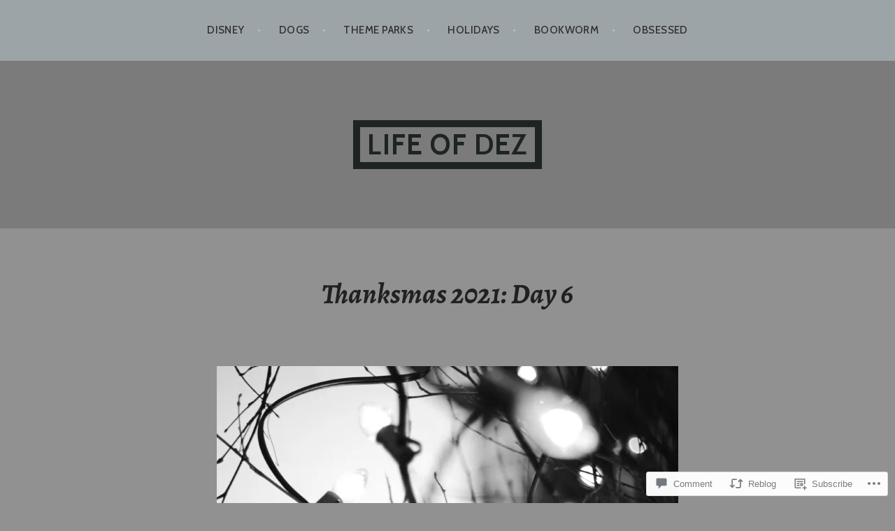

--- FILE ---
content_type: text/html; charset=UTF-8
request_url: https://dezithinks.com/2021/11/06/thanksmas-2021-day-6/
body_size: 22535
content:
<!DOCTYPE html>
<html lang="en">
<head>
<meta charset="UTF-8">
<meta name="viewport" content="width=device-width, initial-scale=1">
<link rel="profile" href="http://gmpg.org/xfn/11">
<link rel="pingback" href="https://dezithinks.com/xmlrpc.php">

<title>Thanksmas 2021: Day 6 &#8211; Life of Dez</title>
<meta name='robots' content='max-image-preview:large' />

<!-- Async WordPress.com Remote Login -->
<script id="wpcom_remote_login_js">
var wpcom_remote_login_extra_auth = '';
function wpcom_remote_login_remove_dom_node_id( element_id ) {
	var dom_node = document.getElementById( element_id );
	if ( dom_node ) { dom_node.parentNode.removeChild( dom_node ); }
}
function wpcom_remote_login_remove_dom_node_classes( class_name ) {
	var dom_nodes = document.querySelectorAll( '.' + class_name );
	for ( var i = 0; i < dom_nodes.length; i++ ) {
		dom_nodes[ i ].parentNode.removeChild( dom_nodes[ i ] );
	}
}
function wpcom_remote_login_final_cleanup() {
	wpcom_remote_login_remove_dom_node_classes( "wpcom_remote_login_msg" );
	wpcom_remote_login_remove_dom_node_id( "wpcom_remote_login_key" );
	wpcom_remote_login_remove_dom_node_id( "wpcom_remote_login_validate" );
	wpcom_remote_login_remove_dom_node_id( "wpcom_remote_login_js" );
	wpcom_remote_login_remove_dom_node_id( "wpcom_request_access_iframe" );
	wpcom_remote_login_remove_dom_node_id( "wpcom_request_access_styles" );
}

// Watch for messages back from the remote login
window.addEventListener( "message", function( e ) {
	if ( e.origin === "https://r-login.wordpress.com" ) {
		var data = {};
		try {
			data = JSON.parse( e.data );
		} catch( e ) {
			wpcom_remote_login_final_cleanup();
			return;
		}

		if ( data.msg === 'LOGIN' ) {
			// Clean up the login check iframe
			wpcom_remote_login_remove_dom_node_id( "wpcom_remote_login_key" );

			var id_regex = new RegExp( /^[0-9]+$/ );
			var token_regex = new RegExp( /^.*|.*|.*$/ );
			if (
				token_regex.test( data.token )
				&& id_regex.test( data.wpcomid )
			) {
				// We have everything we need to ask for a login
				var script = document.createElement( "script" );
				script.setAttribute( "id", "wpcom_remote_login_validate" );
				script.src = '/remote-login.php?wpcom_remote_login=validate'
					+ '&wpcomid=' + data.wpcomid
					+ '&token=' + encodeURIComponent( data.token )
					+ '&host=' + window.location.protocol
					+ '//' + window.location.hostname
					+ '&postid=16188'
					+ '&is_singular=1';
				document.body.appendChild( script );
			}

			return;
		}

		// Safari ITP, not logged in, so redirect
		if ( data.msg === 'LOGIN-REDIRECT' ) {
			window.location = 'https://wordpress.com/log-in?redirect_to=' + window.location.href;
			return;
		}

		// Safari ITP, storage access failed, remove the request
		if ( data.msg === 'LOGIN-REMOVE' ) {
			var css_zap = 'html { -webkit-transition: margin-top 1s; transition: margin-top 1s; } /* 9001 */ html { margin-top: 0 !important; } * html body { margin-top: 0 !important; } @media screen and ( max-width: 782px ) { html { margin-top: 0 !important; } * html body { margin-top: 0 !important; } }';
			var style_zap = document.createElement( 'style' );
			style_zap.type = 'text/css';
			style_zap.appendChild( document.createTextNode( css_zap ) );
			document.body.appendChild( style_zap );

			var e = document.getElementById( 'wpcom_request_access_iframe' );
			e.parentNode.removeChild( e );

			document.cookie = 'wordpress_com_login_access=denied; path=/; max-age=31536000';

			return;
		}

		// Safari ITP
		if ( data.msg === 'REQUEST_ACCESS' ) {
			console.log( 'request access: safari' );

			// Check ITP iframe enable/disable knob
			if ( wpcom_remote_login_extra_auth !== 'safari_itp_iframe' ) {
				return;
			}

			// If we are in a "private window" there is no ITP.
			var private_window = false;
			try {
				var opendb = window.openDatabase( null, null, null, null );
			} catch( e ) {
				private_window = true;
			}

			if ( private_window ) {
				console.log( 'private window' );
				return;
			}

			var iframe = document.createElement( 'iframe' );
			iframe.id = 'wpcom_request_access_iframe';
			iframe.setAttribute( 'scrolling', 'no' );
			iframe.setAttribute( 'sandbox', 'allow-storage-access-by-user-activation allow-scripts allow-same-origin allow-top-navigation-by-user-activation' );
			iframe.src = 'https://r-login.wordpress.com/remote-login.php?wpcom_remote_login=request_access&origin=' + encodeURIComponent( data.origin ) + '&wpcomid=' + encodeURIComponent( data.wpcomid );

			var css = 'html { -webkit-transition: margin-top 1s; transition: margin-top 1s; } /* 9001 */ html { margin-top: 46px !important; } * html body { margin-top: 46px !important; } @media screen and ( max-width: 660px ) { html { margin-top: 71px !important; } * html body { margin-top: 71px !important; } #wpcom_request_access_iframe { display: block; height: 71px !important; } } #wpcom_request_access_iframe { border: 0px; height: 46px; position: fixed; top: 0; left: 0; width: 100%; min-width: 100%; z-index: 99999; background: #23282d; } ';

			var style = document.createElement( 'style' );
			style.type = 'text/css';
			style.id = 'wpcom_request_access_styles';
			style.appendChild( document.createTextNode( css ) );
			document.body.appendChild( style );

			document.body.appendChild( iframe );
		}

		if ( data.msg === 'DONE' ) {
			wpcom_remote_login_final_cleanup();
		}
	}
}, false );

// Inject the remote login iframe after the page has had a chance to load
// more critical resources
window.addEventListener( "DOMContentLoaded", function( e ) {
	var iframe = document.createElement( "iframe" );
	iframe.style.display = "none";
	iframe.setAttribute( "scrolling", "no" );
	iframe.setAttribute( "id", "wpcom_remote_login_key" );
	iframe.src = "https://r-login.wordpress.com/remote-login.php"
		+ "?wpcom_remote_login=key"
		+ "&origin=aHR0cHM6Ly9kZXppdGhpbmtzLmNvbQ%3D%3D"
		+ "&wpcomid=95922301"
		+ "&time=" + Math.floor( Date.now() / 1000 );
	document.body.appendChild( iframe );
}, false );
</script>
<link rel='dns-prefetch' href='//s0.wp.com' />
<link rel='dns-prefetch' href='//widgets.wp.com' />
<link rel='dns-prefetch' href='//wordpress.com' />
<link rel='dns-prefetch' href='//fonts-api.wp.com' />
<link rel="alternate" type="application/rss+xml" title="Life of Dez &raquo; Feed" href="https://dezithinks.com/feed/" />
<link rel="alternate" type="application/rss+xml" title="Life of Dez &raquo; Comments Feed" href="https://dezithinks.com/comments/feed/" />
<link rel="alternate" type="application/rss+xml" title="Life of Dez &raquo; Thanksmas 2021: Day&nbsp;6 Comments Feed" href="https://dezithinks.com/2021/11/06/thanksmas-2021-day-6/feed/" />
	<script type="text/javascript">
		/* <![CDATA[ */
		function addLoadEvent(func) {
			var oldonload = window.onload;
			if (typeof window.onload != 'function') {
				window.onload = func;
			} else {
				window.onload = function () {
					oldonload();
					func();
				}
			}
		}
		/* ]]> */
	</script>
	<link crossorigin='anonymous' rel='stylesheet' id='all-css-0-1' href='/_static/??-eJxtzEkKgDAMQNELWYNjcSGeRdog1Q7BpHh9UQRBXD74fDhImRQFo0DIinxeXGRYUWg222PgHCEkmz0y7OhnQasosXxUGuYC/o/ebfh+b135FMZKd02th77t1hMpiDR+&cssminify=yes' type='text/css' media='all' />
<style id='wp-emoji-styles-inline-css'>

	img.wp-smiley, img.emoji {
		display: inline !important;
		border: none !important;
		box-shadow: none !important;
		height: 1em !important;
		width: 1em !important;
		margin: 0 0.07em !important;
		vertical-align: -0.1em !important;
		background: none !important;
		padding: 0 !important;
	}
/*# sourceURL=wp-emoji-styles-inline-css */
</style>
<link crossorigin='anonymous' rel='stylesheet' id='all-css-2-1' href='/wp-content/plugins/gutenberg-core/v22.2.0/build/styles/block-library/style.css?m=1764855221i&cssminify=yes' type='text/css' media='all' />
<style id='wp-block-library-inline-css'>
.has-text-align-justify {
	text-align:justify;
}
.has-text-align-justify{text-align:justify;}

/*# sourceURL=wp-block-library-inline-css */
</style><style id='wp-block-paragraph-inline-css'>
.is-small-text{font-size:.875em}.is-regular-text{font-size:1em}.is-large-text{font-size:2.25em}.is-larger-text{font-size:3em}.has-drop-cap:not(:focus):first-letter{float:left;font-size:8.4em;font-style:normal;font-weight:100;line-height:.68;margin:.05em .1em 0 0;text-transform:uppercase}body.rtl .has-drop-cap:not(:focus):first-letter{float:none;margin-left:.1em}p.has-drop-cap.has-background{overflow:hidden}:root :where(p.has-background){padding:1.25em 2.375em}:where(p.has-text-color:not(.has-link-color)) a{color:inherit}p.has-text-align-left[style*="writing-mode:vertical-lr"],p.has-text-align-right[style*="writing-mode:vertical-rl"]{rotate:180deg}
/*# sourceURL=/wp-content/plugins/gutenberg-core/v22.2.0/build/styles/block-library/paragraph/style.css */
</style>
<style id='wp-block-list-inline-css'>
ol,ul{box-sizing:border-box}:root :where(.wp-block-list.has-background){padding:1.25em 2.375em}
/*# sourceURL=/wp-content/plugins/gutenberg-core/v22.2.0/build/styles/block-library/list/style.css */
</style>
<style id='global-styles-inline-css'>
:root{--wp--preset--aspect-ratio--square: 1;--wp--preset--aspect-ratio--4-3: 4/3;--wp--preset--aspect-ratio--3-4: 3/4;--wp--preset--aspect-ratio--3-2: 3/2;--wp--preset--aspect-ratio--2-3: 2/3;--wp--preset--aspect-ratio--16-9: 16/9;--wp--preset--aspect-ratio--9-16: 9/16;--wp--preset--color--black: #000000;--wp--preset--color--cyan-bluish-gray: #abb8c3;--wp--preset--color--white: #ffffff;--wp--preset--color--pale-pink: #f78da7;--wp--preset--color--vivid-red: #cf2e2e;--wp--preset--color--luminous-vivid-orange: #ff6900;--wp--preset--color--luminous-vivid-amber: #fcb900;--wp--preset--color--light-green-cyan: #7bdcb5;--wp--preset--color--vivid-green-cyan: #00d084;--wp--preset--color--pale-cyan-blue: #8ed1fc;--wp--preset--color--vivid-cyan-blue: #0693e3;--wp--preset--color--vivid-purple: #9b51e0;--wp--preset--gradient--vivid-cyan-blue-to-vivid-purple: linear-gradient(135deg,rgb(6,147,227) 0%,rgb(155,81,224) 100%);--wp--preset--gradient--light-green-cyan-to-vivid-green-cyan: linear-gradient(135deg,rgb(122,220,180) 0%,rgb(0,208,130) 100%);--wp--preset--gradient--luminous-vivid-amber-to-luminous-vivid-orange: linear-gradient(135deg,rgb(252,185,0) 0%,rgb(255,105,0) 100%);--wp--preset--gradient--luminous-vivid-orange-to-vivid-red: linear-gradient(135deg,rgb(255,105,0) 0%,rgb(207,46,46) 100%);--wp--preset--gradient--very-light-gray-to-cyan-bluish-gray: linear-gradient(135deg,rgb(238,238,238) 0%,rgb(169,184,195) 100%);--wp--preset--gradient--cool-to-warm-spectrum: linear-gradient(135deg,rgb(74,234,220) 0%,rgb(151,120,209) 20%,rgb(207,42,186) 40%,rgb(238,44,130) 60%,rgb(251,105,98) 80%,rgb(254,248,76) 100%);--wp--preset--gradient--blush-light-purple: linear-gradient(135deg,rgb(255,206,236) 0%,rgb(152,150,240) 100%);--wp--preset--gradient--blush-bordeaux: linear-gradient(135deg,rgb(254,205,165) 0%,rgb(254,45,45) 50%,rgb(107,0,62) 100%);--wp--preset--gradient--luminous-dusk: linear-gradient(135deg,rgb(255,203,112) 0%,rgb(199,81,192) 50%,rgb(65,88,208) 100%);--wp--preset--gradient--pale-ocean: linear-gradient(135deg,rgb(255,245,203) 0%,rgb(182,227,212) 50%,rgb(51,167,181) 100%);--wp--preset--gradient--electric-grass: linear-gradient(135deg,rgb(202,248,128) 0%,rgb(113,206,126) 100%);--wp--preset--gradient--midnight: linear-gradient(135deg,rgb(2,3,129) 0%,rgb(40,116,252) 100%);--wp--preset--font-size--small: 13px;--wp--preset--font-size--medium: 20px;--wp--preset--font-size--large: 36px;--wp--preset--font-size--x-large: 42px;--wp--preset--font-family--albert-sans: 'Albert Sans', sans-serif;--wp--preset--font-family--alegreya: Alegreya, serif;--wp--preset--font-family--arvo: Arvo, serif;--wp--preset--font-family--bodoni-moda: 'Bodoni Moda', serif;--wp--preset--font-family--bricolage-grotesque: 'Bricolage Grotesque', sans-serif;--wp--preset--font-family--cabin: Cabin, sans-serif;--wp--preset--font-family--chivo: Chivo, sans-serif;--wp--preset--font-family--commissioner: Commissioner, sans-serif;--wp--preset--font-family--cormorant: Cormorant, serif;--wp--preset--font-family--courier-prime: 'Courier Prime', monospace;--wp--preset--font-family--crimson-pro: 'Crimson Pro', serif;--wp--preset--font-family--dm-mono: 'DM Mono', monospace;--wp--preset--font-family--dm-sans: 'DM Sans', sans-serif;--wp--preset--font-family--dm-serif-display: 'DM Serif Display', serif;--wp--preset--font-family--domine: Domine, serif;--wp--preset--font-family--eb-garamond: 'EB Garamond', serif;--wp--preset--font-family--epilogue: Epilogue, sans-serif;--wp--preset--font-family--fahkwang: Fahkwang, sans-serif;--wp--preset--font-family--figtree: Figtree, sans-serif;--wp--preset--font-family--fira-sans: 'Fira Sans', sans-serif;--wp--preset--font-family--fjalla-one: 'Fjalla One', sans-serif;--wp--preset--font-family--fraunces: Fraunces, serif;--wp--preset--font-family--gabarito: Gabarito, system-ui;--wp--preset--font-family--ibm-plex-mono: 'IBM Plex Mono', monospace;--wp--preset--font-family--ibm-plex-sans: 'IBM Plex Sans', sans-serif;--wp--preset--font-family--ibarra-real-nova: 'Ibarra Real Nova', serif;--wp--preset--font-family--instrument-serif: 'Instrument Serif', serif;--wp--preset--font-family--inter: Inter, sans-serif;--wp--preset--font-family--josefin-sans: 'Josefin Sans', sans-serif;--wp--preset--font-family--jost: Jost, sans-serif;--wp--preset--font-family--libre-baskerville: 'Libre Baskerville', serif;--wp--preset--font-family--libre-franklin: 'Libre Franklin', sans-serif;--wp--preset--font-family--literata: Literata, serif;--wp--preset--font-family--lora: Lora, serif;--wp--preset--font-family--merriweather: Merriweather, serif;--wp--preset--font-family--montserrat: Montserrat, sans-serif;--wp--preset--font-family--newsreader: Newsreader, serif;--wp--preset--font-family--noto-sans-mono: 'Noto Sans Mono', sans-serif;--wp--preset--font-family--nunito: Nunito, sans-serif;--wp--preset--font-family--open-sans: 'Open Sans', sans-serif;--wp--preset--font-family--overpass: Overpass, sans-serif;--wp--preset--font-family--pt-serif: 'PT Serif', serif;--wp--preset--font-family--petrona: Petrona, serif;--wp--preset--font-family--piazzolla: Piazzolla, serif;--wp--preset--font-family--playfair-display: 'Playfair Display', serif;--wp--preset--font-family--plus-jakarta-sans: 'Plus Jakarta Sans', sans-serif;--wp--preset--font-family--poppins: Poppins, sans-serif;--wp--preset--font-family--raleway: Raleway, sans-serif;--wp--preset--font-family--roboto: Roboto, sans-serif;--wp--preset--font-family--roboto-slab: 'Roboto Slab', serif;--wp--preset--font-family--rubik: Rubik, sans-serif;--wp--preset--font-family--rufina: Rufina, serif;--wp--preset--font-family--sora: Sora, sans-serif;--wp--preset--font-family--source-sans-3: 'Source Sans 3', sans-serif;--wp--preset--font-family--source-serif-4: 'Source Serif 4', serif;--wp--preset--font-family--space-mono: 'Space Mono', monospace;--wp--preset--font-family--syne: Syne, sans-serif;--wp--preset--font-family--texturina: Texturina, serif;--wp--preset--font-family--urbanist: Urbanist, sans-serif;--wp--preset--font-family--work-sans: 'Work Sans', sans-serif;--wp--preset--spacing--20: 0.44rem;--wp--preset--spacing--30: 0.67rem;--wp--preset--spacing--40: 1rem;--wp--preset--spacing--50: 1.5rem;--wp--preset--spacing--60: 2.25rem;--wp--preset--spacing--70: 3.38rem;--wp--preset--spacing--80: 5.06rem;--wp--preset--shadow--natural: 6px 6px 9px rgba(0, 0, 0, 0.2);--wp--preset--shadow--deep: 12px 12px 50px rgba(0, 0, 0, 0.4);--wp--preset--shadow--sharp: 6px 6px 0px rgba(0, 0, 0, 0.2);--wp--preset--shadow--outlined: 6px 6px 0px -3px rgb(255, 255, 255), 6px 6px rgb(0, 0, 0);--wp--preset--shadow--crisp: 6px 6px 0px rgb(0, 0, 0);}:where(.is-layout-flex){gap: 0.5em;}:where(.is-layout-grid){gap: 0.5em;}body .is-layout-flex{display: flex;}.is-layout-flex{flex-wrap: wrap;align-items: center;}.is-layout-flex > :is(*, div){margin: 0;}body .is-layout-grid{display: grid;}.is-layout-grid > :is(*, div){margin: 0;}:where(.wp-block-columns.is-layout-flex){gap: 2em;}:where(.wp-block-columns.is-layout-grid){gap: 2em;}:where(.wp-block-post-template.is-layout-flex){gap: 1.25em;}:where(.wp-block-post-template.is-layout-grid){gap: 1.25em;}.has-black-color{color: var(--wp--preset--color--black) !important;}.has-cyan-bluish-gray-color{color: var(--wp--preset--color--cyan-bluish-gray) !important;}.has-white-color{color: var(--wp--preset--color--white) !important;}.has-pale-pink-color{color: var(--wp--preset--color--pale-pink) !important;}.has-vivid-red-color{color: var(--wp--preset--color--vivid-red) !important;}.has-luminous-vivid-orange-color{color: var(--wp--preset--color--luminous-vivid-orange) !important;}.has-luminous-vivid-amber-color{color: var(--wp--preset--color--luminous-vivid-amber) !important;}.has-light-green-cyan-color{color: var(--wp--preset--color--light-green-cyan) !important;}.has-vivid-green-cyan-color{color: var(--wp--preset--color--vivid-green-cyan) !important;}.has-pale-cyan-blue-color{color: var(--wp--preset--color--pale-cyan-blue) !important;}.has-vivid-cyan-blue-color{color: var(--wp--preset--color--vivid-cyan-blue) !important;}.has-vivid-purple-color{color: var(--wp--preset--color--vivid-purple) !important;}.has-black-background-color{background-color: var(--wp--preset--color--black) !important;}.has-cyan-bluish-gray-background-color{background-color: var(--wp--preset--color--cyan-bluish-gray) !important;}.has-white-background-color{background-color: var(--wp--preset--color--white) !important;}.has-pale-pink-background-color{background-color: var(--wp--preset--color--pale-pink) !important;}.has-vivid-red-background-color{background-color: var(--wp--preset--color--vivid-red) !important;}.has-luminous-vivid-orange-background-color{background-color: var(--wp--preset--color--luminous-vivid-orange) !important;}.has-luminous-vivid-amber-background-color{background-color: var(--wp--preset--color--luminous-vivid-amber) !important;}.has-light-green-cyan-background-color{background-color: var(--wp--preset--color--light-green-cyan) !important;}.has-vivid-green-cyan-background-color{background-color: var(--wp--preset--color--vivid-green-cyan) !important;}.has-pale-cyan-blue-background-color{background-color: var(--wp--preset--color--pale-cyan-blue) !important;}.has-vivid-cyan-blue-background-color{background-color: var(--wp--preset--color--vivid-cyan-blue) !important;}.has-vivid-purple-background-color{background-color: var(--wp--preset--color--vivid-purple) !important;}.has-black-border-color{border-color: var(--wp--preset--color--black) !important;}.has-cyan-bluish-gray-border-color{border-color: var(--wp--preset--color--cyan-bluish-gray) !important;}.has-white-border-color{border-color: var(--wp--preset--color--white) !important;}.has-pale-pink-border-color{border-color: var(--wp--preset--color--pale-pink) !important;}.has-vivid-red-border-color{border-color: var(--wp--preset--color--vivid-red) !important;}.has-luminous-vivid-orange-border-color{border-color: var(--wp--preset--color--luminous-vivid-orange) !important;}.has-luminous-vivid-amber-border-color{border-color: var(--wp--preset--color--luminous-vivid-amber) !important;}.has-light-green-cyan-border-color{border-color: var(--wp--preset--color--light-green-cyan) !important;}.has-vivid-green-cyan-border-color{border-color: var(--wp--preset--color--vivid-green-cyan) !important;}.has-pale-cyan-blue-border-color{border-color: var(--wp--preset--color--pale-cyan-blue) !important;}.has-vivid-cyan-blue-border-color{border-color: var(--wp--preset--color--vivid-cyan-blue) !important;}.has-vivid-purple-border-color{border-color: var(--wp--preset--color--vivid-purple) !important;}.has-vivid-cyan-blue-to-vivid-purple-gradient-background{background: var(--wp--preset--gradient--vivid-cyan-blue-to-vivid-purple) !important;}.has-light-green-cyan-to-vivid-green-cyan-gradient-background{background: var(--wp--preset--gradient--light-green-cyan-to-vivid-green-cyan) !important;}.has-luminous-vivid-amber-to-luminous-vivid-orange-gradient-background{background: var(--wp--preset--gradient--luminous-vivid-amber-to-luminous-vivid-orange) !important;}.has-luminous-vivid-orange-to-vivid-red-gradient-background{background: var(--wp--preset--gradient--luminous-vivid-orange-to-vivid-red) !important;}.has-very-light-gray-to-cyan-bluish-gray-gradient-background{background: var(--wp--preset--gradient--very-light-gray-to-cyan-bluish-gray) !important;}.has-cool-to-warm-spectrum-gradient-background{background: var(--wp--preset--gradient--cool-to-warm-spectrum) !important;}.has-blush-light-purple-gradient-background{background: var(--wp--preset--gradient--blush-light-purple) !important;}.has-blush-bordeaux-gradient-background{background: var(--wp--preset--gradient--blush-bordeaux) !important;}.has-luminous-dusk-gradient-background{background: var(--wp--preset--gradient--luminous-dusk) !important;}.has-pale-ocean-gradient-background{background: var(--wp--preset--gradient--pale-ocean) !important;}.has-electric-grass-gradient-background{background: var(--wp--preset--gradient--electric-grass) !important;}.has-midnight-gradient-background{background: var(--wp--preset--gradient--midnight) !important;}.has-small-font-size{font-size: var(--wp--preset--font-size--small) !important;}.has-medium-font-size{font-size: var(--wp--preset--font-size--medium) !important;}.has-large-font-size{font-size: var(--wp--preset--font-size--large) !important;}.has-x-large-font-size{font-size: var(--wp--preset--font-size--x-large) !important;}.has-albert-sans-font-family{font-family: var(--wp--preset--font-family--albert-sans) !important;}.has-alegreya-font-family{font-family: var(--wp--preset--font-family--alegreya) !important;}.has-arvo-font-family{font-family: var(--wp--preset--font-family--arvo) !important;}.has-bodoni-moda-font-family{font-family: var(--wp--preset--font-family--bodoni-moda) !important;}.has-bricolage-grotesque-font-family{font-family: var(--wp--preset--font-family--bricolage-grotesque) !important;}.has-cabin-font-family{font-family: var(--wp--preset--font-family--cabin) !important;}.has-chivo-font-family{font-family: var(--wp--preset--font-family--chivo) !important;}.has-commissioner-font-family{font-family: var(--wp--preset--font-family--commissioner) !important;}.has-cormorant-font-family{font-family: var(--wp--preset--font-family--cormorant) !important;}.has-courier-prime-font-family{font-family: var(--wp--preset--font-family--courier-prime) !important;}.has-crimson-pro-font-family{font-family: var(--wp--preset--font-family--crimson-pro) !important;}.has-dm-mono-font-family{font-family: var(--wp--preset--font-family--dm-mono) !important;}.has-dm-sans-font-family{font-family: var(--wp--preset--font-family--dm-sans) !important;}.has-dm-serif-display-font-family{font-family: var(--wp--preset--font-family--dm-serif-display) !important;}.has-domine-font-family{font-family: var(--wp--preset--font-family--domine) !important;}.has-eb-garamond-font-family{font-family: var(--wp--preset--font-family--eb-garamond) !important;}.has-epilogue-font-family{font-family: var(--wp--preset--font-family--epilogue) !important;}.has-fahkwang-font-family{font-family: var(--wp--preset--font-family--fahkwang) !important;}.has-figtree-font-family{font-family: var(--wp--preset--font-family--figtree) !important;}.has-fira-sans-font-family{font-family: var(--wp--preset--font-family--fira-sans) !important;}.has-fjalla-one-font-family{font-family: var(--wp--preset--font-family--fjalla-one) !important;}.has-fraunces-font-family{font-family: var(--wp--preset--font-family--fraunces) !important;}.has-gabarito-font-family{font-family: var(--wp--preset--font-family--gabarito) !important;}.has-ibm-plex-mono-font-family{font-family: var(--wp--preset--font-family--ibm-plex-mono) !important;}.has-ibm-plex-sans-font-family{font-family: var(--wp--preset--font-family--ibm-plex-sans) !important;}.has-ibarra-real-nova-font-family{font-family: var(--wp--preset--font-family--ibarra-real-nova) !important;}.has-instrument-serif-font-family{font-family: var(--wp--preset--font-family--instrument-serif) !important;}.has-inter-font-family{font-family: var(--wp--preset--font-family--inter) !important;}.has-josefin-sans-font-family{font-family: var(--wp--preset--font-family--josefin-sans) !important;}.has-jost-font-family{font-family: var(--wp--preset--font-family--jost) !important;}.has-libre-baskerville-font-family{font-family: var(--wp--preset--font-family--libre-baskerville) !important;}.has-libre-franklin-font-family{font-family: var(--wp--preset--font-family--libre-franklin) !important;}.has-literata-font-family{font-family: var(--wp--preset--font-family--literata) !important;}.has-lora-font-family{font-family: var(--wp--preset--font-family--lora) !important;}.has-merriweather-font-family{font-family: var(--wp--preset--font-family--merriweather) !important;}.has-montserrat-font-family{font-family: var(--wp--preset--font-family--montserrat) !important;}.has-newsreader-font-family{font-family: var(--wp--preset--font-family--newsreader) !important;}.has-noto-sans-mono-font-family{font-family: var(--wp--preset--font-family--noto-sans-mono) !important;}.has-nunito-font-family{font-family: var(--wp--preset--font-family--nunito) !important;}.has-open-sans-font-family{font-family: var(--wp--preset--font-family--open-sans) !important;}.has-overpass-font-family{font-family: var(--wp--preset--font-family--overpass) !important;}.has-pt-serif-font-family{font-family: var(--wp--preset--font-family--pt-serif) !important;}.has-petrona-font-family{font-family: var(--wp--preset--font-family--petrona) !important;}.has-piazzolla-font-family{font-family: var(--wp--preset--font-family--piazzolla) !important;}.has-playfair-display-font-family{font-family: var(--wp--preset--font-family--playfair-display) !important;}.has-plus-jakarta-sans-font-family{font-family: var(--wp--preset--font-family--plus-jakarta-sans) !important;}.has-poppins-font-family{font-family: var(--wp--preset--font-family--poppins) !important;}.has-raleway-font-family{font-family: var(--wp--preset--font-family--raleway) !important;}.has-roboto-font-family{font-family: var(--wp--preset--font-family--roboto) !important;}.has-roboto-slab-font-family{font-family: var(--wp--preset--font-family--roboto-slab) !important;}.has-rubik-font-family{font-family: var(--wp--preset--font-family--rubik) !important;}.has-rufina-font-family{font-family: var(--wp--preset--font-family--rufina) !important;}.has-sora-font-family{font-family: var(--wp--preset--font-family--sora) !important;}.has-source-sans-3-font-family{font-family: var(--wp--preset--font-family--source-sans-3) !important;}.has-source-serif-4-font-family{font-family: var(--wp--preset--font-family--source-serif-4) !important;}.has-space-mono-font-family{font-family: var(--wp--preset--font-family--space-mono) !important;}.has-syne-font-family{font-family: var(--wp--preset--font-family--syne) !important;}.has-texturina-font-family{font-family: var(--wp--preset--font-family--texturina) !important;}.has-urbanist-font-family{font-family: var(--wp--preset--font-family--urbanist) !important;}.has-work-sans-font-family{font-family: var(--wp--preset--font-family--work-sans) !important;}
/*# sourceURL=global-styles-inline-css */
</style>

<style id='classic-theme-styles-inline-css'>
/*! This file is auto-generated */
.wp-block-button__link{color:#fff;background-color:#32373c;border-radius:9999px;box-shadow:none;text-decoration:none;padding:calc(.667em + 2px) calc(1.333em + 2px);font-size:1.125em}.wp-block-file__button{background:#32373c;color:#fff;text-decoration:none}
/*# sourceURL=/wp-includes/css/classic-themes.min.css */
</style>
<link crossorigin='anonymous' rel='stylesheet' id='all-css-4-1' href='/_static/??[base64]/f/NV/HKZh/BzH99MVEMJ9yw==&cssminify=yes' type='text/css' media='all' />
<link rel='stylesheet' id='verbum-gutenberg-css-css' href='https://widgets.wp.com/verbum-block-editor/block-editor.css?ver=1738686361' media='all' />
<link crossorigin='anonymous' rel='stylesheet' id='all-css-6-1' href='/_static/??/wp-content/mu-plugins/comment-likes/css/comment-likes.css,/i/noticons/noticons.css,/wp-content/themes/pub/argent/style.css?m=1741693321j&cssminify=yes' type='text/css' media='all' />
<link rel='stylesheet' id='argent-fonts-css' href='https://fonts-api.wp.com/css?family=Cabin%3A500%2C700%2C500italic%2C700italic%7CAlegreya%3A400%2C700%2C400italic%2C700italic&#038;subset=latin%2Clatin-ext' media='all' />
<link crossorigin='anonymous' rel='stylesheet' id='all-css-8-1' href='/_static/??/wp-content/mu-plugins/jetpack-plugin/sun/_inc/genericons/genericons/genericons.css,/wp-content/themes/pub/argent/inc/style-wpcom.css?m=1753279645j&cssminify=yes' type='text/css' media='all' />
<style id='jetpack_facebook_likebox-inline-css'>
.widget_facebook_likebox {
	overflow: hidden;
}

/*# sourceURL=/wp-content/mu-plugins/jetpack-plugin/sun/modules/widgets/facebook-likebox/style.css */
</style>
<link crossorigin='anonymous' rel='stylesheet' id='all-css-10-1' href='/_static/??-eJzTLy/QTc7PK0nNK9HPLdUtyClNz8wr1i9KTcrJTwcy0/WTi5G5ekCujj52Temp+bo5+cmJJZn5eSgc3bScxMwikFb7XFtDE1NLExMLc0OTLACohS2q&cssminify=yes' type='text/css' media='all' />
<link crossorigin='anonymous' rel='stylesheet' id='print-css-11-1' href='/wp-content/mu-plugins/global-print/global-print.css?m=1465851035i&cssminify=yes' type='text/css' media='print' />
<style id='jetpack-global-styles-frontend-style-inline-css'>
:root { --font-headings: unset; --font-base: unset; --font-headings-default: -apple-system,BlinkMacSystemFont,"Segoe UI",Roboto,Oxygen-Sans,Ubuntu,Cantarell,"Helvetica Neue",sans-serif; --font-base-default: -apple-system,BlinkMacSystemFont,"Segoe UI",Roboto,Oxygen-Sans,Ubuntu,Cantarell,"Helvetica Neue",sans-serif;}
/*# sourceURL=jetpack-global-styles-frontend-style-inline-css */
</style>
<link crossorigin='anonymous' rel='stylesheet' id='all-css-14-1' href='/_static/??-eJyNjcsKAjEMRX/IGtQZBxfip0hMS9sxTYppGfx7H7gRN+7ugcs5sFRHKi1Ig9Jd5R6zGMyhVaTrh8G6QFHfORhYwlvw6P39PbPENZmt4G/ROQuBKWVkxxrVvuBH1lIoz2waILJekF+HUzlupnG3nQ77YZwfuRJIaQ==&cssminify=yes' type='text/css' media='all' />
<script type="text/javascript" id="jetpack_related-posts-js-extra">
/* <![CDATA[ */
var related_posts_js_options = {"post_heading":"h4"};
//# sourceURL=jetpack_related-posts-js-extra
/* ]]> */
</script>
<script type="text/javascript" id="wpcom-actionbar-placeholder-js-extra">
/* <![CDATA[ */
var actionbardata = {"siteID":"95922301","postID":"16188","siteURL":"https://dezithinks.com","xhrURL":"https://dezithinks.com/wp-admin/admin-ajax.php","nonce":"2a7f83fc7a","isLoggedIn":"","statusMessage":"","subsEmailDefault":"instantly","proxyScriptUrl":"https://s0.wp.com/wp-content/js/wpcom-proxy-request.js?m=1513050504i&amp;ver=20211021","shortlink":"https://wp.me/p6utLT-4d6","i18n":{"followedText":"New posts from this site will now appear in your \u003Ca href=\"https://wordpress.com/reader\"\u003EReader\u003C/a\u003E","foldBar":"Collapse this bar","unfoldBar":"Expand this bar","shortLinkCopied":"Shortlink copied to clipboard."}};
//# sourceURL=wpcom-actionbar-placeholder-js-extra
/* ]]> */
</script>
<script type="text/javascript" id="jetpack-mu-wpcom-settings-js-before">
/* <![CDATA[ */
var JETPACK_MU_WPCOM_SETTINGS = {"assetsUrl":"https://s0.wp.com/wp-content/mu-plugins/jetpack-mu-wpcom-plugin/sun/jetpack_vendor/automattic/jetpack-mu-wpcom/src/build/"};
//# sourceURL=jetpack-mu-wpcom-settings-js-before
/* ]]> */
</script>
<script crossorigin='anonymous' type='text/javascript'  src='/_static/??-eJx1jcEOwiAQRH9IunJo2ovxU0yFTQPCguyS2r8XE0zqwdNkMi9vYMvKJBIkgVhVDnV1xOBR8mIevQNXgpsjA/fqgoWCYRG0KicW/m1DdDR4PsHB6xsTROWSXvt3a7JQLfJn9M+KZe9xFPyFVHRraacdvsaLnsbxrPU0z/4NC+ROAA=='></script>
<script type="text/javascript" id="rlt-proxy-js-after">
/* <![CDATA[ */
	rltInitialize( {"token":null,"iframeOrigins":["https:\/\/widgets.wp.com"]} );
//# sourceURL=rlt-proxy-js-after
/* ]]> */
</script>
<link rel="EditURI" type="application/rsd+xml" title="RSD" href="https://dezithinks.wordpress.com/xmlrpc.php?rsd" />
<meta name="generator" content="WordPress.com" />
<link rel="canonical" href="https://dezithinks.com/2021/11/06/thanksmas-2021-day-6/" />
<link rel='shortlink' href='https://wp.me/p6utLT-4d6' />
<link rel="alternate" type="application/json+oembed" href="https://public-api.wordpress.com/oembed/?format=json&amp;url=https%3A%2F%2Fdezithinks.com%2F2021%2F11%2F06%2Fthanksmas-2021-day-6%2F&amp;for=wpcom-auto-discovery" /><link rel="alternate" type="application/xml+oembed" href="https://public-api.wordpress.com/oembed/?format=xml&amp;url=https%3A%2F%2Fdezithinks.com%2F2021%2F11%2F06%2Fthanksmas-2021-day-6%2F&amp;for=wpcom-auto-discovery" />
<!-- Jetpack Open Graph Tags -->
<meta property="og:type" content="article" />
<meta property="og:title" content="Thanksmas 2021: Day 6" />
<meta property="og:url" content="https://dezithinks.com/2021/11/06/thanksmas-2021-day-6/" />
<meta property="og:description" content="My Favorite Fall Candles I love candles; I think they help bring in the holiday season. I am also terrible at straying away from my favorite candles, so I buy these every year. Marshmallow Fireside…" />
<meta property="article:published_time" content="2021-11-07T00:00:00+00:00" />
<meta property="article:modified_time" content="2021-11-07T21:47:13+00:00" />
<meta property="og:site_name" content="Life of Dez" />
<meta property="og:image" content="https://i0.wp.com/dezithinks.com/wp-content/uploads/2021/11/savingpng-11.jpg?fit=800%2C1200&#038;ssl=1" />
<meta property="og:image:width" content="800" />
<meta property="og:image:height" content="1200" />
<meta property="og:image:alt" content="" />
<meta property="og:locale" content="en_US" />
<meta property="article:publisher" content="https://www.facebook.com/WordPresscom" />
<meta name="twitter:text:title" content="Thanksmas 2021: Day&nbsp;6" />
<meta name="twitter:image" content="https://i0.wp.com/dezithinks.com/wp-content/uploads/2021/11/savingpng-11.jpg?fit=800%2C1200&#038;ssl=1&#038;w=640" />
<meta name="twitter:card" content="summary_large_image" />

<!-- End Jetpack Open Graph Tags -->
<link rel='openid.server' href='https://dezithinks.com/?openidserver=1' />
<link rel='openid.delegate' href='https://dezithinks.com/' />
<link rel="search" type="application/opensearchdescription+xml" href="https://dezithinks.com/osd.xml" title="Life of Dez" />
<link rel="search" type="application/opensearchdescription+xml" href="https://s1.wp.com/opensearch.xml" title="WordPress.com" />
<meta name="theme-color" content="#919191" />
<style type="text/css">.recentcomments a{display:inline !important;padding:0 !important;margin:0 !important;}</style>		<style type="text/css">
			.recentcomments a {
				display: inline !important;
				padding: 0 !important;
				margin: 0 !important;
			}

			table.recentcommentsavatartop img.avatar, table.recentcommentsavatarend img.avatar {
				border: 0px;
				margin: 0;
			}

			table.recentcommentsavatartop a, table.recentcommentsavatarend a {
				border: 0px !important;
				background-color: transparent !important;
			}

			td.recentcommentsavatarend, td.recentcommentsavatartop {
				padding: 0px 0px 1px 0px;
				margin: 0px;
			}

			td.recentcommentstextend {
				border: none !important;
				padding: 0px 0px 2px 10px;
			}

			.rtl td.recentcommentstextend {
				padding: 0px 10px 2px 0px;
			}

			td.recentcommentstexttop {
				border: none;
				padding: 0px 0px 0px 10px;
			}

			.rtl td.recentcommentstexttop {
				padding: 0px 10px 0px 0px;
			}
		</style>
		<meta name="description" content="My Favorite Fall Candles I love candles; I think they help bring in the holiday season. I am also terrible at straying away from my favorite candles, so I buy these every year. Marshmallow Fireside Sugared Cinnamon Apple Cinnamon Apple Cinnamon StickSparkling Cinnamon They are nothing spectacular because the majority are cinnamon, and they smell&hellip;" />
<style type="text/css" id="custom-background-css">
body.custom-background { background-color: #919191; }
</style>
	<style type="text/css" id="custom-colors-css">    .main-navigation ul ul {
        background: #222;
    }
    .main-navigation div>ul>li>ul::before {
        border-color: transparent transparent #222;
    }
    @media screen and (max-width: 768px) {
        .main-navigation ul ul {
            background: transparent;
        }
    }
.entry-meta a:hover { color: #212121;}
blockquote:before { color: #d8d8d8;}
blockquote:before { color: rgba( 216, 216, 216, 0.35 );}
body { background-color: #919191;}
.main-navigation a,
            .main-navigation ul ul li,
            .main-navigation ul ul a,
            .menu-toggle { color: #303030;}
.main-navigation a:hover,
            .main-navigation ul ul :hover > a,
            .main-navigation ul > .focus > a { color: #000000;}
.menu-toggle { border-color: #303030;}
.menu-toggle:hover, .menu-toggle:active, .menu-toggle:focus { border-color: #303030;}
.menu-toggle:hover, .menu-toggle:active, .menu-toggle:focus { color: #303030;}
.site-footer a:hover { color: #919191;}
.widget-area,
            .widget-title,
            .widget-area a,
            .site-footer { color: #303030;}
.widget button:hover,
            .widget input[type="button"]:hover,
            .widget input[type="submit"]:hover { color: #4F4F4F;}
.widget button:hover,
            .widget input[type="button"]:hover,
            .widget input[type="submit"]:hover { border-color: #4F4F4F;}
.widget .milestone-countdown { color: #000000;}
.widget .milestone-header { color: #FFFFFF;}
body { color: #212121;}
.site-info, .site-info a { color: #303030;}
a { color: #4C0008;}
.home .page-content:after { color: #4C0008;}
.entry-meta, .entry-meta a, .comment-metadata, .comment-edit-link, .wp-caption-text { color: #4C0008;}
.site-main .comment-navigation,
            .site-main .posts-navigation,
            .site-main .post-navigation { color: #4C0008;}
button,
            input[type="button"],
            input[type="reset"],
            input[type="submit"],
            #infinite-handle span { border-color: #4C0008;}
button,
            input[type="button"],
            input[type="reset"],
            input[type="submit"],
            #infinite-handle span { color: #4C0008;}
input[type="text"],
            input[type="email"],
            input[type="url"],
            input[type="password"],
            input[type="search"],
            textarea { border-color: #4C0008;}
.widget .milestone-header { background-color: #A00D20;}
.widget .milestone-countdown { border-color: #A00D20;}
.widget button,
            .widget input[type="button"],
            .widget input[type="submit"] { color: #A00D20;}
.widget button,
            .widget input[type="button"],
            .widget input[type="submit"] { border-color: #A00D20;}
a:hover,
            a:focus,
            a:active { color: #1E2324;}
.site-branding { background-color: #9da4a8;}
.site-branding { background-color: rgba( 157, 164, 168, 0.15 );}
.site-footer, .main-navigation { background-color: #9da4a8;}
.main-navigation ul ul { background-color: #A4AAAE;}
.main-navigation div>ul>li>ul::before { border-bottom-color: #A4AAAE;}
td, th,
            .entry-content a:hover,
            .page-content a:hover { border-bottom-color: #1E2324;}
.project-image { background-color: #1E2324;}
.site-title a { color: #1E2324;}
.entry-title a, .read-more { color: #1E2324;}
button:hover,
            input[type="button"]:hover,
            input[type="reset"]:hover,
            input[type="submit"]:hover,
            #infinite-handle span:hover { border-color: #1E2324;}
button:hover,
            input[type="button"]:hover,
            input[type="reset"]:hover,
            input[type="submit"]:hover,
            #infinite-handle span:hover { color: #1E2324;}
input[type="text"]:focus,
            input[type="email"]:focus,
            input[type="url"]:focus,
            input[type="password"]:focus,
            input[type="search"]:focus,
            textarea:focus { border-color: #1E2324;}
.footer-widget-area { background-color: #cccccc;}
</style>
<link rel="icon" href="https://dezithinks.com/wp-content/uploads/2021/12/image.jpg?w=32" sizes="32x32" />
<link rel="icon" href="https://dezithinks.com/wp-content/uploads/2021/12/image.jpg?w=192" sizes="192x192" />
<link rel="apple-touch-icon" href="https://dezithinks.com/wp-content/uploads/2021/12/image.jpg?w=180" />
<meta name="msapplication-TileImage" content="https://dezithinks.com/wp-content/uploads/2021/12/image.jpg?w=270" />
</head>

<body class="wp-singular post-template-default single single-post postid-16188 single-format-standard custom-background wp-theme-pubargent customizer-styles-applied jetpack-reblog-enabled custom-colors">
<div id="page" class="hfeed site">
	<a class="skip-link screen-reader-text" href="#content">Skip to content</a>

	<header id="masthead" class="site-header" role="banner">

		<nav id="site-navigation" class="main-navigation" role="navigation">
			<button class="menu-toggle" aria-controls="primary-menu" aria-expanded="false">Menu</button>
			<div class="menu-dezithinks-container"><ul id="primary-menu" class="menu"><li id="menu-item-12037" class="menu-item menu-item-type-taxonomy menu-item-object-category menu-item-has-children menu-item-12037"><a href="https://dezithinks.com/category/disney/">Disney</a>
<ul class="sub-menu">
	<li id="menu-item-12043" class="menu-item menu-item-type-taxonomy menu-item-object-post_tag menu-item-has-children menu-item-12043"><a href="https://dezithinks.com/tag/parks/">Parks</a>
	<ul class="sub-menu">
		<li id="menu-item-12047" class="menu-item menu-item-type-taxonomy menu-item-object-post_tag menu-item-12047"><a href="https://dezithinks.com/tag/disneyland/">Disneyland</a></li>
		<li id="menu-item-12048" class="menu-item menu-item-type-taxonomy menu-item-object-post_tag menu-item-12048"><a href="https://dezithinks.com/tag/walt-disney-world/">Walt Disney World</a></li>
		<li id="menu-item-12049" class="menu-item menu-item-type-taxonomy menu-item-object-post_tag menu-item-12049"><a href="https://dezithinks.com/tag/disneyland-paris/">Disneyland Paris</a></li>
		<li id="menu-item-12050" class="menu-item menu-item-type-taxonomy menu-item-object-post_tag menu-item-12050"><a href="https://dezithinks.com/tag/hong-kong-disneyland/">Hong Kong Disneyland</a></li>
		<li id="menu-item-12051" class="menu-item menu-item-type-taxonomy menu-item-object-post_tag menu-item-12051"><a href="https://dezithinks.com/tag/tokyo-disneyland/">Tokyo Disneyland</a></li>
		<li id="menu-item-12052" class="menu-item menu-item-type-taxonomy menu-item-object-post_tag menu-item-12052"><a href="https://dezithinks.com/tag/aulani/">Aulani</a></li>
		<li id="menu-item-17547" class="menu-item menu-item-type-taxonomy menu-item-object-post_tag menu-item-17547"><a href="https://dezithinks.com/tag/shanghai-disney-resort/">Shanghai Disney Resort</a></li>
	</ul>
</li>
	<li id="menu-item-12045" class="menu-item menu-item-type-taxonomy menu-item-object-post_tag menu-item-12045"><a href="https://dezithinks.com/tag/rundisney/">runDisney</a></li>
	<li id="menu-item-12046" class="menu-item menu-item-type-taxonomy menu-item-object-post_tag menu-item-12046"><a href="https://dezithinks.com/tag/d23-wdfm/">D23/WDFM</a></li>
</ul>
</li>
<li id="menu-item-12038" class="menu-item menu-item-type-taxonomy menu-item-object-category menu-item-12038"><a href="https://dezithinks.com/category/dogs/">Dogs</a></li>
<li id="menu-item-16778" class="menu-item menu-item-type-taxonomy menu-item-object-category menu-item-has-children menu-item-16778"><a href="https://dezithinks.com/category/theme-parks/">Theme Parks</a>
<ul class="sub-menu">
	<li id="menu-item-12039" class="menu-item menu-item-type-taxonomy menu-item-object-category menu-item-has-children menu-item-12039"><a href="https://dezithinks.com/category/universal-studios/">Universal Studios</a>
	<ul class="sub-menu">
		<li id="menu-item-27197" class="menu-item menu-item-type-taxonomy menu-item-object-post_tag menu-item-27197"><a href="https://dezithinks.com/tag/halloween-horror-nights/">Halloween Horror Nights</a></li>
		<li id="menu-item-12053" class="menu-item menu-item-type-taxonomy menu-item-object-post_tag menu-item-12053"><a href="https://dezithinks.com/tag/running-universal/">running Universal</a></li>
		<li id="menu-item-12057" class="menu-item menu-item-type-taxonomy menu-item-object-post_tag menu-item-12057"><a href="https://dezithinks.com/tag/harry-potter/">Harry Potter</a></li>
	</ul>
</li>
	<li id="menu-item-12042" class="menu-item menu-item-type-taxonomy menu-item-object-category menu-item-12042"><a href="https://dezithinks.com/category/knotts-berry-farm/">Knotts Berry Farm</a></li>
	<li id="menu-item-17548" class="menu-item menu-item-type-taxonomy menu-item-object-post_tag menu-item-17548"><a href="https://dezithinks.com/tag/studio-ghibli/">Studio Ghibli</a></li>
</ul>
</li>
<li id="menu-item-12804" class="menu-item menu-item-type-taxonomy menu-item-object-category current-post-ancestor current-menu-parent current-post-parent menu-item-has-children menu-item-12804"><a href="https://dezithinks.com/category/holidays/">Holidays</a>
<ul class="sub-menu">
	<li id="menu-item-19757" class="menu-item menu-item-type-taxonomy menu-item-object-post_tag menu-item-has-children menu-item-19757"><a href="https://dezithinks.com/tag/love-yourself/">Love Yourself</a>
	<ul class="sub-menu">
		<li id="menu-item-17042" class="menu-item menu-item-type-taxonomy menu-item-object-post_tag menu-item-17042"><a href="https://dezithinks.com/tag/love-yourself-2022/">Love Yourself 2022</a></li>
		<li id="menu-item-24920" class="menu-item menu-item-type-taxonomy menu-item-object-post_tag menu-item-24920"><a href="https://dezithinks.com/tag/love-yourself-2023/">Love Yourself 2023</a></li>
		<li id="menu-item-28931" class="menu-item menu-item-type-taxonomy menu-item-object-post_tag menu-item-28931"><a href="https://dezithinks.com/tag/love-yourself-2024/">Love Yourself 2024</a></li>
		<li id="menu-item-28932" class="menu-item menu-item-type-taxonomy menu-item-object-post_tag menu-item-28932"><a href="https://dezithinks.com/tag/love-yourself-2025/">Love Yourself 2025</a></li>
	</ul>
</li>
	<li id="menu-item-30097" class="menu-item menu-item-type-taxonomy menu-item-object-post_tag menu-item-has-children menu-item-30097"><a href="https://dezithinks.com/tag/halfway-to-halloween/">Halfway to Halloween</a>
	<ul class="sub-menu">
		<li id="menu-item-30098" class="menu-item menu-item-type-taxonomy menu-item-object-post_tag menu-item-30098"><a href="https://dezithinks.com/tag/halfway-to-halloween-2025/">Halfway to Halloween 2025</a></li>
	</ul>
</li>
	<li id="menu-item-22948" class="menu-item menu-item-type-taxonomy menu-item-object-post_tag menu-item-has-children menu-item-22948"><a href="https://dezithinks.com/tag/code-orange/">Code Orange</a>
	<ul class="sub-menu">
		<li id="menu-item-22949" class="menu-item menu-item-type-taxonomy menu-item-object-post_tag menu-item-22949"><a href="https://dezithinks.com/tag/code-orange-2023/">Code Orange 2023</a></li>
		<li id="menu-item-26625" class="menu-item menu-item-type-taxonomy menu-item-object-post_tag menu-item-26625"><a href="https://dezithinks.com/tag/code-orange-2024/">Code Orange 2024</a></li>
		<li id="menu-item-30749" class="menu-item menu-item-type-taxonomy menu-item-object-post_tag menu-item-30749"><a href="https://dezithinks.com/tag/code-orange-2025/">Code Orange 2025</a></li>
	</ul>
</li>
	<li id="menu-item-31855" class="menu-item menu-item-type-taxonomy menu-item-object-post_tag menu-item-has-children menu-item-31855"><a href="https://dezithinks.com/tag/autumn-leaves/">Autumn Leaves</a>
	<ul class="sub-menu">
		<li id="menu-item-31856" class="menu-item menu-item-type-taxonomy menu-item-object-post_tag menu-item-31856"><a href="https://dezithinks.com/tag/autumn-leaves-2025/">Autumn Leaves 2025</a></li>
	</ul>
</li>
	<li id="menu-item-12805" class="menu-item menu-item-type-taxonomy menu-item-object-post_tag menu-item-has-children menu-item-12805"><a href="https://dezithinks.com/tag/blogtober/">Blogtober</a>
	<ul class="sub-menu">
		<li id="menu-item-12904" class="menu-item menu-item-type-taxonomy menu-item-object-post_tag menu-item-12904"><a href="https://dezithinks.com/tag/2019/">Blogtober 2019</a></li>
		<li id="menu-item-14144" class="menu-item menu-item-type-taxonomy menu-item-object-post_tag menu-item-14144"><a href="https://dezithinks.com/tag/blogtober-2020/">Blogtober 2020</a></li>
		<li id="menu-item-16131" class="menu-item menu-item-type-taxonomy menu-item-object-post_tag menu-item-16131"><a href="https://dezithinks.com/tag/blogtober-2021/">Blogtober 2021</a></li>
		<li id="menu-item-19086" class="menu-item menu-item-type-taxonomy menu-item-object-post_tag menu-item-19086"><a href="https://dezithinks.com/tag/blogtober-2022/">Blogtober 2022</a></li>
		<li id="menu-item-25449" class="menu-item menu-item-type-taxonomy menu-item-object-post_tag menu-item-25449"><a href="https://dezithinks.com/tag/blogtober-2023/">Blogtober 2023</a></li>
		<li id="menu-item-30733" class="menu-item menu-item-type-taxonomy menu-item-object-post_tag menu-item-30733"><a href="https://dezithinks.com/tag/blogtober-2024/">Blogtober 2024</a></li>
	</ul>
</li>
	<li id="menu-item-19302" class="menu-item menu-item-type-taxonomy menu-item-object-post_tag menu-item-has-children menu-item-19302"><a href="https://dezithinks.com/tag/cozyathon/">Cozyathon</a>
	<ul class="sub-menu">
		<li id="menu-item-19303" class="menu-item menu-item-type-taxonomy menu-item-object-post_tag menu-item-19303"><a href="https://dezithinks.com/tag/cozyathon-2022/">Cozyathon 2022</a></li>
		<li id="menu-item-26624" class="menu-item menu-item-type-taxonomy menu-item-object-post_tag menu-item-26624"><a href="https://dezithinks.com/tag/cozyathon-2023/">Cozyathon 2023</a></li>
		<li id="menu-item-31285" class="menu-item menu-item-type-taxonomy menu-item-object-post_tag menu-item-31285"><a href="https://dezithinks.com/tag/cozyathon-2024/">Cozyathon 2024</a></li>
	</ul>
</li>
	<li id="menu-item-13227" class="menu-item menu-item-type-taxonomy menu-item-object-post_tag menu-item-has-children menu-item-13227"><a href="https://dezithinks.com/tag/blogmas/">Blogmas</a>
	<ul class="sub-menu">
		<li id="menu-item-13230" class="menu-item menu-item-type-taxonomy menu-item-object-post_tag menu-item-13230"><a href="https://dezithinks.com/tag/2019/">Blogmas 2019</a></li>
		<li id="menu-item-14893" class="menu-item menu-item-type-taxonomy menu-item-object-post_tag menu-item-14893"><a href="https://dezithinks.com/tag/blogmas-2020/">Blogmas 2020</a></li>
		<li id="menu-item-16478" class="menu-item menu-item-type-taxonomy menu-item-object-post_tag menu-item-16478"><a href="https://dezithinks.com/tag/blogmas-2021/">Blogmas 2021</a></li>
		<li id="menu-item-25572" class="menu-item menu-item-type-taxonomy menu-item-object-post_tag menu-item-25572"><a href="https://dezithinks.com/tag/blogmas-2022/">Blogmas 2022</a></li>
		<li id="menu-item-25571" class="menu-item menu-item-type-taxonomy menu-item-object-post_tag menu-item-25571"><a href="https://dezithinks.com/tag/blogmas-2023/">Blogmas 2023</a></li>
		<li id="menu-item-32363" class="menu-item menu-item-type-taxonomy menu-item-object-post_tag menu-item-32363"><a href="https://dezithinks.com/tag/blogmas-2024/">Blogmas 2024</a></li>
	</ul>
</li>
</ul>
</li>
<li id="menu-item-13796" class="menu-item menu-item-type-taxonomy menu-item-object-category menu-item-has-children menu-item-13796"><a href="https://dezithinks.com/category/bookworm/">Bookworm</a>
<ul class="sub-menu">
	<li id="menu-item-33547" class="menu-item menu-item-type-taxonomy menu-item-object-post_tag menu-item-33547"><a href="https://dezithinks.com/tag/bookish/">Bookish</a></li>
	<li id="menu-item-13866" class="menu-item menu-item-type-taxonomy menu-item-object-post_tag menu-item-has-children menu-item-13866"><a href="https://dezithinks.com/tag/readathon/">Readathons</a>
	<ul class="sub-menu">
		<li id="menu-item-25568" class="menu-item menu-item-type-taxonomy menu-item-object-post_tag menu-item-has-children menu-item-25568"><a href="https://dezithinks.com/tag/march-monsters-readathon/">March Monsters Readathon</a>
		<ul class="sub-menu">
			<li id="menu-item-25569" class="menu-item menu-item-type-taxonomy menu-item-object-post_tag menu-item-25569"><a href="https://dezithinks.com/tag/march-monsters-readathon-2024/">March Monsters Readathon 2024</a></li>
		</ul>
</li>
		<li id="menu-item-22032" class="menu-item menu-item-type-taxonomy menu-item-object-post_tag menu-item-has-children menu-item-22032"><a href="https://dezithinks.com/tag/namjooning-readathon/">Namjooning Readathon</a>
		<ul class="sub-menu">
			<li id="menu-item-22033" class="menu-item menu-item-type-taxonomy menu-item-object-post_tag menu-item-22033"><a href="https://dezithinks.com/tag/namjooning-readathon-2023/">Namjooning Readathon 2023</a></li>
			<li id="menu-item-30338" class="menu-item menu-item-type-taxonomy menu-item-object-post_tag menu-item-30338"><a href="https://dezithinks.com/tag/namjooning-readathon-2024/">Namjooning Readathon 2024</a></li>
			<li id="menu-item-31284" class="menu-item menu-item-type-taxonomy menu-item-object-post_tag menu-item-31284"><a href="https://dezithinks.com/tag/namjooning-readathon-2025/">Namjooning Readathon 2025</a></li>
		</ul>
</li>
		<li id="menu-item-31308" class="menu-item menu-item-type-taxonomy menu-item-object-post_tag menu-item-has-children menu-item-31308"><a href="https://dezithinks.com/tag/summerween/">Summerween</a>
		<ul class="sub-menu">
			<li id="menu-item-31319" class="menu-item menu-item-type-taxonomy menu-item-object-post_tag menu-item-31319"><a href="https://dezithinks.com/tag/summerween-2021/">Summerween 2021</a></li>
			<li id="menu-item-31318" class="menu-item menu-item-type-taxonomy menu-item-object-post_tag menu-item-31318"><a href="https://dezithinks.com/tag/summerween-2022/">Summerween 2022</a></li>
			<li id="menu-item-31309" class="menu-item menu-item-type-taxonomy menu-item-object-post_tag menu-item-31309"><a href="https://dezithinks.com/tag/summerween-2023/">Summerween 2023</a></li>
			<li id="menu-item-31310" class="menu-item menu-item-type-taxonomy menu-item-object-post_tag menu-item-31310"><a href="https://dezithinks.com/tag/summerween-2025/">Summerween 2025</a></li>
			<li id="menu-item-31320" class="menu-item menu-item-type-taxonomy menu-item-object-post_tag menu-item-31320"><a href="https://dezithinks.com/tag/summerween-2024/">Summerween 2024</a></li>
		</ul>
</li>
		<li id="menu-item-27194" class="menu-item menu-item-type-taxonomy menu-item-object-post_tag menu-item-has-children menu-item-27194"><a href="https://dezithinks.com/tag/agust-d-readathon/">Agust D Readathon</a>
		<ul class="sub-menu">
			<li id="menu-item-27195" class="menu-item menu-item-type-taxonomy menu-item-object-post_tag menu-item-27195"><a href="https://dezithinks.com/tag/agust-d-readathon-2024/">Agust D Readathon 2024</a></li>
			<li id="menu-item-31853" class="menu-item menu-item-type-taxonomy menu-item-object-post_tag menu-item-31853"><a href="https://dezithinks.com/tag/agust-d-readathon-2025/">Agust D Readathon 2025</a></li>
		</ul>
</li>
	</ul>
</li>
	<li id="menu-item-13809" class="menu-item menu-item-type-taxonomy menu-item-object-post_tag menu-item-13809"><a href="https://dezithinks.com/tag/monthy-wrap-up/">Monthy Wrap-up</a></li>
	<li id="menu-item-14898" class="menu-item menu-item-type-taxonomy menu-item-object-post_tag menu-item-14898"><a href="https://dezithinks.com/tag/book-haul/">Book Haul</a></li>
	<li id="menu-item-25611" class="menu-item menu-item-type-taxonomy menu-item-object-post_tag menu-item-25611"><a href="https://dezithinks.com/tag/page-to-screen/">Page to Screen</a></li>
	<li id="menu-item-28792" class="menu-item menu-item-type-taxonomy menu-item-object-post_tag menu-item-28792"><a href="https://dezithinks.com/tag/monthly-book-pick/">Monthly Book Pick</a></li>
</ul>
</li>
<li id="menu-item-16779" class="menu-item menu-item-type-taxonomy menu-item-object-category menu-item-has-children menu-item-16779"><a href="https://dezithinks.com/category/obsessed/">Obsessed</a>
<ul class="sub-menu">
	<li id="menu-item-25567" class="menu-item menu-item-type-taxonomy menu-item-object-post_tag menu-item-25567"><a href="https://dezithinks.com/tag/magical-rewind/">Magical Rewind</a></li>
	<li id="menu-item-28794" class="menu-item menu-item-type-taxonomy menu-item-object-post_tag menu-item-28794"><a href="https://dezithinks.com/tag/shows/">Shows</a></li>
	<li id="menu-item-19751" class="menu-item menu-item-type-taxonomy menu-item-object-post_tag menu-item-has-children menu-item-19751"><a href="https://dezithinks.com/tag/music/">Music</a>
	<ul class="sub-menu">
		<li id="menu-item-20098" class="menu-item menu-item-type-taxonomy menu-item-object-post_tag menu-item-20098"><a href="https://dezithinks.com/tag/introduction/">Introduction</a></li>
		<li id="menu-item-19752" class="menu-item menu-item-type-taxonomy menu-item-object-post_tag menu-item-19752"><a href="https://dezithinks.com/tag/concerts/">Concerts</a></li>
		<li id="menu-item-19755" class="menu-item menu-item-type-taxonomy menu-item-object-post_tag menu-item-19755"><a href="https://dezithinks.com/tag/monthly-pick/">Monthly Pick</a></li>
	</ul>
</li>
	<li id="menu-item-28801" class="menu-item menu-item-type-taxonomy menu-item-object-post_tag menu-item-has-children menu-item-28801"><a href="https://dezithinks.com/tag/collecting/">Collecting</a>
	<ul class="sub-menu">
		<li id="menu-item-23709" class="menu-item menu-item-type-taxonomy menu-item-object-post_tag menu-item-23709"><a href="https://dezithinks.com/tag/sonny-angel/">Sonny Angel</a></li>
		<li id="menu-item-25042" class="menu-item menu-item-type-taxonomy menu-item-object-post_tag menu-item-25042"><a href="https://dezithinks.com/tag/smiski/">SMISKI</a></li>
		<li id="menu-item-28802" class="menu-item menu-item-type-taxonomy menu-item-object-post_tag menu-item-28802"><a href="https://dezithinks.com/tag/the-monsters/">The Monsters</a></li>
		<li id="menu-item-28803" class="menu-item menu-item-type-taxonomy menu-item-object-post_tag menu-item-28803"><a href="https://dezithinks.com/tag/skull-panda/">Skull Panda</a></li>
		<li id="menu-item-31199" class="menu-item menu-item-type-taxonomy menu-item-object-post_tag menu-item-31199"><a href="https://dezithinks.com/tag/baby-molly/">Baby Molly</a></li>
	</ul>
</li>
	<li id="menu-item-12040" class="menu-item menu-item-type-taxonomy menu-item-object-category menu-item-12040"><a href="https://dezithinks.com/category/haunted/">Haunted</a></li>
</ul>
</li>
</ul></div>		</nav><!-- #site-navigation -->

		<div class="site-branding">
			<h1 class="site-title"><a href="https://dezithinks.com/" rel="home">Life of Dez</a></h1>
			<h2 class="site-description">Disney+Dogs+Running+Haunted</h2>
		</div><!-- .site-branding -->

	</header><!-- #masthead -->

	<div id="content" class="site-content">

	<div id="primary" class="content-area">
		<main id="main" class="site-main" role="main">

		
			
<article id="post-16188" class="post-16188 post type-post status-publish format-standard has-post-thumbnail hentry category-holidays tag-holidays tag-thanksmas tag-thanksmas-2021">
	<header class="entry-header">
		<h1 class="entry-title">Thanksmas 2021: Day&nbsp;6</h1>
	</header><!-- .entry-header -->

			<img width="660" height="990" src="https://dezithinks.com/wp-content/uploads/2021/11/savingpng-11.jpg?w=660" class="attachment-argent-single-thumbnail size-argent-single-thumbnail wp-post-image" alt="" decoding="async" srcset="https://dezithinks.com/wp-content/uploads/2021/11/savingpng-11.jpg?w=660 660w, https://dezithinks.com/wp-content/uploads/2021/11/savingpng-11.jpg?w=100 100w, https://dezithinks.com/wp-content/uploads/2021/11/savingpng-11.jpg?w=200 200w, https://dezithinks.com/wp-content/uploads/2021/11/savingpng-11.jpg?w=768 768w, https://dezithinks.com/wp-content/uploads/2021/11/savingpng-11.jpg?w=683 683w, https://dezithinks.com/wp-content/uploads/2021/11/savingpng-11.jpg 1280w" sizes="(max-width: 660px) 100vw, 660px" data-attachment-id="16239" data-permalink="https://dezithinks.com/savingpng-11-2/" data-orig-file="https://dezithinks.com/wp-content/uploads/2021/11/savingpng-11.jpg" data-orig-size="1280,1920" data-comments-opened="1" data-image-meta="{&quot;aperture&quot;:&quot;0&quot;,&quot;credit&quot;:&quot;&quot;,&quot;camera&quot;:&quot;&quot;,&quot;caption&quot;:&quot;&quot;,&quot;created_timestamp&quot;:&quot;0&quot;,&quot;copyright&quot;:&quot;&quot;,&quot;focal_length&quot;:&quot;0&quot;,&quot;iso&quot;:&quot;0&quot;,&quot;shutter_speed&quot;:&quot;0&quot;,&quot;title&quot;:&quot;&quot;,&quot;orientation&quot;:&quot;1&quot;}" data-image-title="savingpng-11" data-image-description="" data-image-caption="" data-medium-file="https://dezithinks.com/wp-content/uploads/2021/11/savingpng-11.jpg?w=200" data-large-file="https://dezithinks.com/wp-content/uploads/2021/11/savingpng-11.jpg?w=490" />		<div class="entry-body">
		<div class="entry-meta">
			<span class="posted-on">Posted on <a href="https://dezithinks.com/2021/11/06/thanksmas-2021-day-6/" rel="bookmark"><time class="entry-date published" datetime="2021-11-06T16:00:00-07:00">November 6, 2021</time><time class="updated" datetime="2021-11-07T13:47:13-08:00">November 7, 2021</time></a></span><span class="byline"> by <span class="author vcard"><a class="url fn n" href="https://dezithinks.com/author/dezithinks/">Dezi</a></span></span>			<span class="cat-links">Posted in <a href="https://dezithinks.com/category/holidays/" rel="category tag">Holidays</a></span><span class="tags-links">Tagged <a href="https://dezithinks.com/tag/holidays/" rel="tag">Holidays</a>, <a href="https://dezithinks.com/tag/thanksmas/" rel="tag">Thanksmas</a>, <a href="https://dezithinks.com/tag/thanksmas-2021/" rel="tag">Thanksmas 2021</a></span>		</div><!-- .entry-meta -->

		<div class="entry-content">
			
<p>My Favorite Fall Candles </p>



<p>I love candles; I think they help bring in the holiday season. I am also terrible at straying away from my favorite candles, so I buy these every year.</p>



<ul class="wp-block-list"><li>Marshmallow Fireside </li><li>Sugared Cinnamon Apple </li><li>Cinnamon Apple </li><li>Cinnamon Stick</li><li>Sparkling Cinnamon </li></ul>



<p>They are nothing spectacular because the majority are cinnamon, and they smell the same for the most part. Still, the smell of cinnamon makes me think of fall.</p>



<p>Do you have a favorite fall scent?</p>



<p>-Dezi </p>
<div id="jp-post-flair" class="sharedaddy sd-like-enabled sd-sharing-enabled"><div class="sharedaddy sd-sharing-enabled"><div class="robots-nocontent sd-block sd-social sd-social-icon-text sd-sharing"><h3 class="sd-title">Share this:</h3><div class="sd-content"><ul><li class="share-twitter"><a rel="nofollow noopener noreferrer"
				data-shared="sharing-twitter-16188"
				class="share-twitter sd-button share-icon"
				href="https://dezithinks.com/2021/11/06/thanksmas-2021-day-6/?share=twitter"
				target="_blank"
				aria-labelledby="sharing-twitter-16188"
				>
				<span id="sharing-twitter-16188" hidden>Share on X (Opens in new window)</span>
				<span>X</span>
			</a></li><li class="share-facebook"><a rel="nofollow noopener noreferrer"
				data-shared="sharing-facebook-16188"
				class="share-facebook sd-button share-icon"
				href="https://dezithinks.com/2021/11/06/thanksmas-2021-day-6/?share=facebook"
				target="_blank"
				aria-labelledby="sharing-facebook-16188"
				>
				<span id="sharing-facebook-16188" hidden>Share on Facebook (Opens in new window)</span>
				<span>Facebook</span>
			</a></li><li class="share-end"></li></ul></div></div></div><div class='sharedaddy sd-block sd-like jetpack-likes-widget-wrapper jetpack-likes-widget-unloaded' id='like-post-wrapper-95922301-16188-696f7b331ace6' data-src='//widgets.wp.com/likes/index.html?ver=20260120#blog_id=95922301&amp;post_id=16188&amp;origin=dezithinks.wordpress.com&amp;obj_id=95922301-16188-696f7b331ace6&amp;domain=dezithinks.com' data-name='like-post-frame-95922301-16188-696f7b331ace6' data-title='Like or Reblog'><div class='likes-widget-placeholder post-likes-widget-placeholder' style='height: 55px;'><span class='button'><span>Like</span></span> <span class='loading'>Loading...</span></div><span class='sd-text-color'></span><a class='sd-link-color'></a></div>
<div id='jp-relatedposts' class='jp-relatedposts' >
	<h3 class="jp-relatedposts-headline"><em>Related</em></h3>
</div></div>		</div><!-- .entry-content -->
	</div><!-- .entry-body -->
</article><!-- #post-## -->

			
<div id="comments" class="comments-area">

	
	
	
		<div id="respond" class="comment-respond">
		<h3 id="reply-title" class="comment-reply-title">Leave a comment <small><a rel="nofollow" id="cancel-comment-reply-link" href="/2021/11/06/thanksmas-2021-day-6/#respond" style="display:none;">Cancel reply</a></small></h3><form action="https://dezithinks.com/wp-comments-post.php" method="post" id="commentform" class="comment-form">


<div class="comment-form__verbum transparent"></div><div class="verbum-form-meta"><input type='hidden' name='comment_post_ID' value='16188' id='comment_post_ID' />
<input type='hidden' name='comment_parent' id='comment_parent' value='0' />

			<input type="hidden" name="highlander_comment_nonce" id="highlander_comment_nonce" value="e2a6759bab" />
			<input type="hidden" name="verbum_show_subscription_modal" value="" /></div><p style="display: none;"><input type="hidden" id="akismet_comment_nonce" name="akismet_comment_nonce" value="b25ecb1a91" /></p><p style="display: none !important;" class="akismet-fields-container" data-prefix="ak_"><label>&#916;<textarea name="ak_hp_textarea" cols="45" rows="8" maxlength="100"></textarea></label><input type="hidden" id="ak_js_1" name="ak_js" value="180"/><script type="text/javascript">
/* <![CDATA[ */
document.getElementById( "ak_js_1" ).setAttribute( "value", ( new Date() ).getTime() );
/* ]]> */
</script>
</p></form>	</div><!-- #respond -->
	
</div><!-- #comments -->

			
	<nav class="navigation post-navigation" aria-label="Posts">
		<h2 class="screen-reader-text">Post navigation</h2>
		<div class="nav-links"><div class="nav-previous"><a href="https://dezithinks.com/2021/11/05/thanksmas-2021-day-5/" rel="prev">Thanksmas 2021: Day&nbsp;5</a></div><div class="nav-next"><a href="https://dezithinks.com/2021/11/07/thanksmas-2021-day-7/" rel="next">Thanksmas 2021: Day&nbsp;7</a></div></div>
	</nav>
		
		</main><!-- #main -->
	</div><!-- #primary -->


	</div><!-- #content -->

	<footer id="colophon" class="site-footer" role="contentinfo">
		<div class="site-info">
			<a href="https://wordpress.com/?ref=footer_blog" rel="nofollow">Blog at WordPress.com.</a>
			
					</div><!-- .site-info -->
	</footer><!-- #colophon -->
</div><!-- #page -->

<!--  -->
<script type="speculationrules">
{"prefetch":[{"source":"document","where":{"and":[{"href_matches":"/*"},{"not":{"href_matches":["/wp-*.php","/wp-admin/*","/files/*","/wp-content/*","/wp-content/plugins/*","/wp-content/themes/pub/argent/*","/*\\?(.+)"]}},{"not":{"selector_matches":"a[rel~=\"nofollow\"]"}},{"not":{"selector_matches":".no-prefetch, .no-prefetch a"}}]},"eagerness":"conservative"}]}
</script>
<script type="text/javascript" src="//0.gravatar.com/js/hovercards/hovercards.min.js?ver=202604924dcd77a86c6f1d3698ec27fc5da92b28585ddad3ee636c0397cf312193b2a1" id="grofiles-cards-js"></script>
<script type="text/javascript" id="wpgroho-js-extra">
/* <![CDATA[ */
var WPGroHo = {"my_hash":""};
//# sourceURL=wpgroho-js-extra
/* ]]> */
</script>
<script crossorigin='anonymous' type='text/javascript'  src='/wp-content/mu-plugins/gravatar-hovercards/wpgroho.js?m=1610363240i'></script>

	<script>
		// Initialize and attach hovercards to all gravatars
		( function() {
			function init() {
				if ( typeof Gravatar === 'undefined' ) {
					return;
				}

				if ( typeof Gravatar.init !== 'function' ) {
					return;
				}

				Gravatar.profile_cb = function ( hash, id ) {
					WPGroHo.syncProfileData( hash, id );
				};

				Gravatar.my_hash = WPGroHo.my_hash;
				Gravatar.init(
					'body',
					'#wp-admin-bar-my-account',
					{
						i18n: {
							'Edit your profile →': 'Edit your profile →',
							'View profile →': 'View profile →',
							'Contact': 'Contact',
							'Send money': 'Send money',
							'Sorry, we are unable to load this Gravatar profile.': 'Sorry, we are unable to load this Gravatar profile.',
							'Gravatar not found.': 'Gravatar not found.',
							'Too Many Requests.': 'Too Many Requests.',
							'Internal Server Error.': 'Internal Server Error.',
							'Is this you?': 'Is this you?',
							'Claim your free profile.': 'Claim your free profile.',
							'Email': 'Email',
							'Home Phone': 'Home Phone',
							'Work Phone': 'Work Phone',
							'Cell Phone': 'Cell Phone',
							'Contact Form': 'Contact Form',
							'Calendar': 'Calendar',
						},
					}
				);
			}

			if ( document.readyState !== 'loading' ) {
				init();
			} else {
				document.addEventListener( 'DOMContentLoaded', init );
			}
		} )();
	</script>

		<div style="display:none">
	</div>
		<div id="actionbar" dir="ltr" style="display: none;"
			class="actnbr-pub-argent actnbr-has-follow actnbr-has-actions">
		<ul>
								<li class="actnbr-btn actnbr-hidden">
						<a class="actnbr-action actnbr-actn-comment" href="https://dezithinks.com/2021/11/06/thanksmas-2021-day-6/#respond">
							<svg class="gridicon gridicons-comment" height="20" width="20" xmlns="http://www.w3.org/2000/svg" viewBox="0 0 24 24"><g><path d="M12 16l-5 5v-5H5c-1.1 0-2-.9-2-2V5c0-1.1.9-2 2-2h14c1.1 0 2 .9 2 2v9c0 1.1-.9 2-2 2h-7z"/></g></svg>							<span>Comment						</span>
						</a>
					</li>
									<li class="actnbr-btn actnbr-hidden">
						<a class="actnbr-action actnbr-actn-reblog" href="">
							<svg class="gridicon gridicons-reblog" height="20" width="20" xmlns="http://www.w3.org/2000/svg" viewBox="0 0 24 24"><g><path d="M22.086 9.914L20 7.828V18c0 1.105-.895 2-2 2h-7v-2h7V7.828l-2.086 2.086L14.5 8.5 19 4l4.5 4.5-1.414 1.414zM6 16.172V6h7V4H6c-1.105 0-2 .895-2 2v10.172l-2.086-2.086L.5 15.5 5 20l4.5-4.5-1.414-1.414L6 16.172z"/></g></svg><span>Reblog</span>
						</a>
					</li>
									<li class="actnbr-btn actnbr-hidden">
								<a class="actnbr-action actnbr-actn-follow " href="">
			<svg class="gridicon" height="20" width="20" xmlns="http://www.w3.org/2000/svg" viewBox="0 0 20 20"><path clip-rule="evenodd" d="m4 4.5h12v6.5h1.5v-6.5-1.5h-1.5-12-1.5v1.5 10.5c0 1.1046.89543 2 2 2h7v-1.5h-7c-.27614 0-.5-.2239-.5-.5zm10.5 2h-9v1.5h9zm-5 3h-4v1.5h4zm3.5 1.5h-1v1h1zm-1-1.5h-1.5v1.5 1 1.5h1.5 1 1.5v-1.5-1-1.5h-1.5zm-2.5 2.5h-4v1.5h4zm6.5 1.25h1.5v2.25h2.25v1.5h-2.25v2.25h-1.5v-2.25h-2.25v-1.5h2.25z"  fill-rule="evenodd"></path></svg>
			<span>Subscribe</span>
		</a>
		<a class="actnbr-action actnbr-actn-following  no-display" href="">
			<svg class="gridicon" height="20" width="20" xmlns="http://www.w3.org/2000/svg" viewBox="0 0 20 20"><path fill-rule="evenodd" clip-rule="evenodd" d="M16 4.5H4V15C4 15.2761 4.22386 15.5 4.5 15.5H11.5V17H4.5C3.39543 17 2.5 16.1046 2.5 15V4.5V3H4H16H17.5V4.5V12.5H16V4.5ZM5.5 6.5H14.5V8H5.5V6.5ZM5.5 9.5H9.5V11H5.5V9.5ZM12 11H13V12H12V11ZM10.5 9.5H12H13H14.5V11V12V13.5H13H12H10.5V12V11V9.5ZM5.5 12H9.5V13.5H5.5V12Z" fill="#008A20"></path><path class="following-icon-tick" d="M13.5 16L15.5 18L19 14.5" stroke="#008A20" stroke-width="1.5"></path></svg>
			<span>Subscribed</span>
		</a>
							<div class="actnbr-popover tip tip-top-left actnbr-notice" id="follow-bubble">
							<div class="tip-arrow"></div>
							<div class="tip-inner actnbr-follow-bubble">
															<ul>
											<li class="actnbr-sitename">
			<a href="https://dezithinks.com">
				<img loading='lazy' alt='' src='https://dezithinks.com/wp-content/uploads/2021/12/image.jpg?w=50' srcset='https://dezithinks.com/wp-content/uploads/2021/12/image.jpg?w=50 1x, https://dezithinks.com/wp-content/uploads/2021/12/image.jpg?w=75 1.5x, https://dezithinks.com/wp-content/uploads/2021/12/image.jpg?w=100 2x, https://dezithinks.com/wp-content/uploads/2021/12/image.jpg?w=150 3x, https://dezithinks.com/wp-content/uploads/2021/12/image.jpg?w=200 4x' class='avatar avatar-50' height='50' width='50' />				Life of Dez			</a>
		</li>
										<div class="actnbr-message no-display"></div>
									<form method="post" action="https://subscribe.wordpress.com" accept-charset="utf-8" style="display: none;">
																						<div class="actnbr-follow-count">Join 216 other subscribers</div>
																					<div>
										<input type="email" name="email" placeholder="Enter your email address" class="actnbr-email-field" aria-label="Enter your email address" />
										</div>
										<input type="hidden" name="action" value="subscribe" />
										<input type="hidden" name="blog_id" value="95922301" />
										<input type="hidden" name="source" value="https://dezithinks.com/2021/11/06/thanksmas-2021-day-6/" />
										<input type="hidden" name="sub-type" value="actionbar-follow" />
										<input type="hidden" id="_wpnonce" name="_wpnonce" value="119d652c64" />										<div class="actnbr-button-wrap">
											<button type="submit" value="Sign me up">
												Sign me up											</button>
										</div>
									</form>
									<li class="actnbr-login-nudge">
										<div>
											Already have a WordPress.com account? <a href="https://wordpress.com/log-in?redirect_to=https%3A%2F%2Fr-login.wordpress.com%2Fremote-login.php%3Faction%3Dlink%26back%3Dhttps%253A%252F%252Fdezithinks.com%252F2021%252F11%252F06%252Fthanksmas-2021-day-6%252F">Log in now.</a>										</div>
									</li>
								</ul>
															</div>
						</div>
					</li>
							<li class="actnbr-ellipsis actnbr-hidden">
				<svg class="gridicon gridicons-ellipsis" height="24" width="24" xmlns="http://www.w3.org/2000/svg" viewBox="0 0 24 24"><g><path d="M7 12c0 1.104-.896 2-2 2s-2-.896-2-2 .896-2 2-2 2 .896 2 2zm12-2c-1.104 0-2 .896-2 2s.896 2 2 2 2-.896 2-2-.896-2-2-2zm-7 0c-1.104 0-2 .896-2 2s.896 2 2 2 2-.896 2-2-.896-2-2-2z"/></g></svg>				<div class="actnbr-popover tip tip-top-left actnbr-more">
					<div class="tip-arrow"></div>
					<div class="tip-inner">
						<ul>
								<li class="actnbr-sitename">
			<a href="https://dezithinks.com">
				<img loading='lazy' alt='' src='https://dezithinks.com/wp-content/uploads/2021/12/image.jpg?w=50' srcset='https://dezithinks.com/wp-content/uploads/2021/12/image.jpg?w=50 1x, https://dezithinks.com/wp-content/uploads/2021/12/image.jpg?w=75 1.5x, https://dezithinks.com/wp-content/uploads/2021/12/image.jpg?w=100 2x, https://dezithinks.com/wp-content/uploads/2021/12/image.jpg?w=150 3x, https://dezithinks.com/wp-content/uploads/2021/12/image.jpg?w=200 4x' class='avatar avatar-50' height='50' width='50' />				Life of Dez			</a>
		</li>
								<li class="actnbr-folded-follow">
										<a class="actnbr-action actnbr-actn-follow " href="">
			<svg class="gridicon" height="20" width="20" xmlns="http://www.w3.org/2000/svg" viewBox="0 0 20 20"><path clip-rule="evenodd" d="m4 4.5h12v6.5h1.5v-6.5-1.5h-1.5-12-1.5v1.5 10.5c0 1.1046.89543 2 2 2h7v-1.5h-7c-.27614 0-.5-.2239-.5-.5zm10.5 2h-9v1.5h9zm-5 3h-4v1.5h4zm3.5 1.5h-1v1h1zm-1-1.5h-1.5v1.5 1 1.5h1.5 1 1.5v-1.5-1-1.5h-1.5zm-2.5 2.5h-4v1.5h4zm6.5 1.25h1.5v2.25h2.25v1.5h-2.25v2.25h-1.5v-2.25h-2.25v-1.5h2.25z"  fill-rule="evenodd"></path></svg>
			<span>Subscribe</span>
		</a>
		<a class="actnbr-action actnbr-actn-following  no-display" href="">
			<svg class="gridicon" height="20" width="20" xmlns="http://www.w3.org/2000/svg" viewBox="0 0 20 20"><path fill-rule="evenodd" clip-rule="evenodd" d="M16 4.5H4V15C4 15.2761 4.22386 15.5 4.5 15.5H11.5V17H4.5C3.39543 17 2.5 16.1046 2.5 15V4.5V3H4H16H17.5V4.5V12.5H16V4.5ZM5.5 6.5H14.5V8H5.5V6.5ZM5.5 9.5H9.5V11H5.5V9.5ZM12 11H13V12H12V11ZM10.5 9.5H12H13H14.5V11V12V13.5H13H12H10.5V12V11V9.5ZM5.5 12H9.5V13.5H5.5V12Z" fill="#008A20"></path><path class="following-icon-tick" d="M13.5 16L15.5 18L19 14.5" stroke="#008A20" stroke-width="1.5"></path></svg>
			<span>Subscribed</span>
		</a>
								</li>
														<li class="actnbr-signup"><a href="https://wordpress.com/start/">Sign up</a></li>
							<li class="actnbr-login"><a href="https://wordpress.com/log-in?redirect_to=https%3A%2F%2Fr-login.wordpress.com%2Fremote-login.php%3Faction%3Dlink%26back%3Dhttps%253A%252F%252Fdezithinks.com%252F2021%252F11%252F06%252Fthanksmas-2021-day-6%252F">Log in</a></li>
																<li class="actnbr-shortlink">
										<a href="https://wp.me/p6utLT-4d6">
											<span class="actnbr-shortlink__text">Copy shortlink</span>
											<span class="actnbr-shortlink__icon"><svg class="gridicon gridicons-checkmark" height="16" width="16" xmlns="http://www.w3.org/2000/svg" viewBox="0 0 24 24"><g><path d="M9 19.414l-6.707-6.707 1.414-1.414L9 16.586 20.293 5.293l1.414 1.414"/></g></svg></span>
										</a>
									</li>
																<li class="flb-report">
									<a href="https://wordpress.com/abuse/?report_url=https://dezithinks.com/2021/11/06/thanksmas-2021-day-6/" target="_blank" rel="noopener noreferrer">
										Report this content									</a>
								</li>
															<li class="actnbr-reader">
									<a href="https://wordpress.com/reader/blogs/95922301/posts/16188">
										View post in Reader									</a>
								</li>
															<li class="actnbr-subs">
									<a href="https://subscribe.wordpress.com/">Manage subscriptions</a>
								</li>
																<li class="actnbr-fold"><a href="">Collapse this bar</a></li>
														</ul>
					</div>
				</div>
			</li>
		</ul>
	</div>
	
<script>
window.addEventListener( "DOMContentLoaded", function( event ) {
	var link = document.createElement( "link" );
	link.href = "/wp-content/mu-plugins/actionbar/actionbar.css?v=20250116";
	link.type = "text/css";
	link.rel = "stylesheet";
	document.head.appendChild( link );

	var script = document.createElement( "script" );
	script.src = "/wp-content/mu-plugins/actionbar/actionbar.js?v=20250204";
	document.body.appendChild( script );
} );
</script>

	
	<script type="text/javascript">
		window.WPCOM_sharing_counts = {"https://dezithinks.com/2021/11/06/thanksmas-2021-day-6/":16188};
	</script>
				
	<script type="text/javascript">
		(function () {
			var wpcom_reblog = {
				source: 'toolbar',

				toggle_reblog_box_flair: function (obj_id, post_id) {

					// Go to site selector. This will redirect to their blog if they only have one.
					const postEndpoint = `https://wordpress.com/post`;

					// Ideally we would use the permalink here, but fortunately this will be replaced with the 
					// post permalink in the editor.
					const originalURL = `${ document.location.href }?page_id=${ post_id }`; 
					
					const url =
						postEndpoint +
						'?url=' +
						encodeURIComponent( originalURL ) +
						'&is_post_share=true' +
						'&v=5';

					const redirect = function () {
						if (
							! window.open( url, '_blank' )
						) {
							location.href = url;
						}
					};

					if ( /Firefox/.test( navigator.userAgent ) ) {
						setTimeout( redirect, 0 );
					} else {
						redirect();
					}
				},
			};

			window.wpcom_reblog = wpcom_reblog;
		})();
	</script>
<script crossorigin='anonymous' type='text/javascript'  src='/wp-content/mu-plugins/likes/queuehandler.js?m=1741961244i'></script>
<script type="text/javascript" id="jetpack-portfolio-theme-supports-js-after">
/* <![CDATA[ */
const jetpack_portfolio_theme_supports = false
//# sourceURL=jetpack-portfolio-theme-supports-js-after
/* ]]> */
</script>
<script type="text/javascript" src="/wp-content/plugins/gutenberg-core/v22.2.0/build/scripts/hooks/index.min.js?m=1764855221i&amp;ver=1764773745495" id="wp-hooks-js"></script>
<script type="text/javascript" src="/wp-content/plugins/gutenberg-core/v22.2.0/build/scripts/i18n/index.min.js?m=1764855221i&amp;ver=1764773747362" id="wp-i18n-js"></script>
<script type="text/javascript" id="wp-i18n-js-after">
/* <![CDATA[ */
wp.i18n.setLocaleData( { 'text direction\u0004ltr': [ 'ltr' ] } );
//# sourceURL=wp-i18n-js-after
/* ]]> */
</script>
<script type="text/javascript" id="verbum-settings-js-before">
/* <![CDATA[ */
window.VerbumComments = {"Log in or provide your name and email to leave a reply.":"Log in or provide your name and email to leave a reply.","Log in or provide your name and email to leave a comment.":"Log in or provide your name and email to leave a comment.","Receive web and mobile notifications for posts on this site.":"Receive web and mobile notifications for posts on this site.","Name":"Name","Email (address never made public)":"Email (address never made public)","Website (optional)":"Website (optional)","Leave a reply. (log in optional)":"Leave a reply. (log in optional)","Leave a comment. (log in optional)":"Leave a comment. (log in optional)","Log in to leave a reply.":"Log in to leave a reply.","Log in to leave a comment.":"Log in to leave a comment.","Logged in via %s":"Logged in via %s","Log out":"Log out","Email":"Email","(Address never made public)":"(Address never made public)","Instantly":"Instantly","Daily":"Daily","Reply":"Reply","Comment":"Comment","WordPress":"WordPress","Weekly":"Weekly","Notify me of new posts":"Notify me of new posts","Email me new posts":"Email me new posts","Email me new comments":"Email me new comments","Cancel":"Cancel","Write a comment...":"Write a comment...","Write a reply...":"Write a reply...","Website":"Website","Optional":"Optional","We'll keep you in the loop!":"We'll keep you in the loop!","Loading your comment...":"Loading your comment...","Discover more from":"Discover more from Life of Dez","Subscribe now to keep reading and get access to the full archive.":"Subscribe now to keep reading and get access to the full archive.","Continue reading":"Continue reading","Never miss a beat!":"Never miss a beat!","Interested in getting blog post updates? Simply click the button below to stay in the loop!":"Interested in getting blog post updates? Simply click the button below to stay in the loop!","Enter your email address":"Enter your email address","Subscribe":"Subscribe","Comment sent successfully":"Comment sent successfully","Save my name, email, and website in this browser for the next time I comment.":"Save my name, email, and website in this browser for the next time I comment.","hovercardi18n":{"Edit your profile \u2192":"Edit your profile \u2192","View profile \u2192":"View profile \u2192","Contact":"Contact","Send money":"Send money","Profile not found.":"Profile not found.","Too Many Requests.":"Too Many Requests.","Internal Server Error.":"Internal Server Error.","Sorry, we are unable to load this Gravatar profile.":"Sorry, we are unable to load this Gravatar profile."},"siteId":95922301,"postId":16188,"mustLogIn":false,"requireNameEmail":true,"commentRegistration":false,"connectURL":"https://dezithinks.wordpress.com/public.api/connect/?action=request\u0026domain=dezithinks.com","logoutURL":"https://dezithinks.wordpress.com/wp-login.php?action=logout\u0026_wpnonce=32f4790488","homeURL":"https://dezithinks.com/","subscribeToBlog":true,"subscribeToComment":true,"isJetpackCommentsLoggedIn":false,"jetpackUsername":"","jetpackUserId":0,"jetpackSignature":"","jetpackAvatar":"https://0.gravatar.com/avatar/?s=96\u0026amp;d=identicon\u0026amp;r=G","enableBlocks":true,"enableSubscriptionModal":true,"currentLocale":"en","isJetpackComments":false,"allowedBlocks":["core/paragraph","core/list","core/code","core/list-item","core/quote","core/image","core/embed","core/quote","core/code"],"embedNonce":"6f3e39b19a","verbumBundleUrl":"/wp-content/mu-plugins/jetpack-mu-wpcom-plugin/sun/jetpack_vendor/automattic/jetpack-mu-wpcom/src/features/verbum-comments/dist/index.js","isRTL":false,"vbeCacheBuster":1738686361,"iframeUniqueId":0,"colorScheme":false}
//# sourceURL=verbum-settings-js-before
/* ]]> */
</script>
<script type="text/javascript" src="/wp-content/mu-plugins/jetpack-mu-wpcom-plugin/sun/jetpack_vendor/automattic/jetpack-mu-wpcom/src/build/verbum-comments/assets/dynamic-loader.js?m=1755011788i&amp;minify=false&amp;ver=adc3e7b923a66edb437b" id="verbum-dynamic-loader-js" defer="defer" data-wp-strategy="defer"></script>
<script type="text/javascript" id="comment-like-js-extra">
/* <![CDATA[ */
var comment_like_text = {"loading":"Loading...","swipeUrl":"https://s0.wp.com/wp-content/mu-plugins/comment-likes/js/lib/swipe.js?m=1382645497i&amp;ver=20131008"};
//# sourceURL=comment-like-js-extra
/* ]]> */
</script>
<script type="text/javascript" id="jetpack-facebook-embed-js-extra">
/* <![CDATA[ */
var jpfbembed = {"appid":"249643311490","locale":"en_US"};
//# sourceURL=jetpack-facebook-embed-js-extra
/* ]]> */
</script>
<script type="text/javascript" id="sharing-js-js-extra">
/* <![CDATA[ */
var sharing_js_options = {"lang":"en","counts":"1","is_stats_active":"1"};
//# sourceURL=sharing-js-js-extra
/* ]]> */
</script>
<script type="text/javascript" id="jetpack-script-data-js-before">
/* <![CDATA[ */
window.JetpackScriptData = {"site":{"host":"wpcom","is_wpcom_platform":true}};
//# sourceURL=jetpack-script-data-js-before
/* ]]> */
</script>
<script crossorigin='anonymous' type='text/javascript'  src='/_static/??[base64]/br13IPPkNGCtbf7kcKwfOKn/9gdD+2ubfftcfwGJ5LYAA=='></script>
<script type="text/javascript" id="sharing-js-js-after">
/* <![CDATA[ */
var windowOpen;
			( function () {
				function matches( el, sel ) {
					return !! (
						el.matches && el.matches( sel ) ||
						el.msMatchesSelector && el.msMatchesSelector( sel )
					);
				}

				document.body.addEventListener( 'click', function ( event ) {
					if ( ! event.target ) {
						return;
					}

					var el;
					if ( matches( event.target, 'a.share-twitter' ) ) {
						el = event.target;
					} else if ( event.target.parentNode && matches( event.target.parentNode, 'a.share-twitter' ) ) {
						el = event.target.parentNode;
					}

					if ( el ) {
						event.preventDefault();

						// If there's another sharing window open, close it.
						if ( typeof windowOpen !== 'undefined' ) {
							windowOpen.close();
						}
						windowOpen = window.open( el.getAttribute( 'href' ), 'wpcomtwitter', 'menubar=1,resizable=1,width=600,height=350' );
						return false;
					}
				} );
			} )();
var windowOpen;
			( function () {
				function matches( el, sel ) {
					return !! (
						el.matches && el.matches( sel ) ||
						el.msMatchesSelector && el.msMatchesSelector( sel )
					);
				}

				document.body.addEventListener( 'click', function ( event ) {
					if ( ! event.target ) {
						return;
					}

					var el;
					if ( matches( event.target, 'a.share-facebook' ) ) {
						el = event.target;
					} else if ( event.target.parentNode && matches( event.target.parentNode, 'a.share-facebook' ) ) {
						el = event.target.parentNode;
					}

					if ( el ) {
						event.preventDefault();

						// If there's another sharing window open, close it.
						if ( typeof windowOpen !== 'undefined' ) {
							windowOpen.close();
						}
						windowOpen = window.open( el.getAttribute( 'href' ), 'wpcomfacebook', 'menubar=1,resizable=1,width=600,height=400' );
						return false;
					}
				} );
			} )();
//# sourceURL=sharing-js-js-after
/* ]]> */
</script>
<script id="wp-emoji-settings" type="application/json">
{"baseUrl":"https://s0.wp.com/wp-content/mu-plugins/wpcom-smileys/twemoji/2/72x72/","ext":".png","svgUrl":"https://s0.wp.com/wp-content/mu-plugins/wpcom-smileys/twemoji/2/svg/","svgExt":".svg","source":{"concatemoji":"/wp-includes/js/wp-emoji-release.min.js?m=1764078722i&ver=6.9-RC2-61304"}}
</script>
<script type="module">
/* <![CDATA[ */
/*! This file is auto-generated */
const a=JSON.parse(document.getElementById("wp-emoji-settings").textContent),o=(window._wpemojiSettings=a,"wpEmojiSettingsSupports"),s=["flag","emoji"];function i(e){try{var t={supportTests:e,timestamp:(new Date).valueOf()};sessionStorage.setItem(o,JSON.stringify(t))}catch(e){}}function c(e,t,n){e.clearRect(0,0,e.canvas.width,e.canvas.height),e.fillText(t,0,0);t=new Uint32Array(e.getImageData(0,0,e.canvas.width,e.canvas.height).data);e.clearRect(0,0,e.canvas.width,e.canvas.height),e.fillText(n,0,0);const a=new Uint32Array(e.getImageData(0,0,e.canvas.width,e.canvas.height).data);return t.every((e,t)=>e===a[t])}function p(e,t){e.clearRect(0,0,e.canvas.width,e.canvas.height),e.fillText(t,0,0);var n=e.getImageData(16,16,1,1);for(let e=0;e<n.data.length;e++)if(0!==n.data[e])return!1;return!0}function u(e,t,n,a){switch(t){case"flag":return n(e,"\ud83c\udff3\ufe0f\u200d\u26a7\ufe0f","\ud83c\udff3\ufe0f\u200b\u26a7\ufe0f")?!1:!n(e,"\ud83c\udde8\ud83c\uddf6","\ud83c\udde8\u200b\ud83c\uddf6")&&!n(e,"\ud83c\udff4\udb40\udc67\udb40\udc62\udb40\udc65\udb40\udc6e\udb40\udc67\udb40\udc7f","\ud83c\udff4\u200b\udb40\udc67\u200b\udb40\udc62\u200b\udb40\udc65\u200b\udb40\udc6e\u200b\udb40\udc67\u200b\udb40\udc7f");case"emoji":return!a(e,"\ud83e\u1fac8")}return!1}function f(e,t,n,a){let r;const o=(r="undefined"!=typeof WorkerGlobalScope&&self instanceof WorkerGlobalScope?new OffscreenCanvas(300,150):document.createElement("canvas")).getContext("2d",{willReadFrequently:!0}),s=(o.textBaseline="top",o.font="600 32px Arial",{});return e.forEach(e=>{s[e]=t(o,e,n,a)}),s}function r(e){var t=document.createElement("script");t.src=e,t.defer=!0,document.head.appendChild(t)}a.supports={everything:!0,everythingExceptFlag:!0},new Promise(t=>{let n=function(){try{var e=JSON.parse(sessionStorage.getItem(o));if("object"==typeof e&&"number"==typeof e.timestamp&&(new Date).valueOf()<e.timestamp+604800&&"object"==typeof e.supportTests)return e.supportTests}catch(e){}return null}();if(!n){if("undefined"!=typeof Worker&&"undefined"!=typeof OffscreenCanvas&&"undefined"!=typeof URL&&URL.createObjectURL&&"undefined"!=typeof Blob)try{var e="postMessage("+f.toString()+"("+[JSON.stringify(s),u.toString(),c.toString(),p.toString()].join(",")+"));",a=new Blob([e],{type:"text/javascript"});const r=new Worker(URL.createObjectURL(a),{name:"wpTestEmojiSupports"});return void(r.onmessage=e=>{i(n=e.data),r.terminate(),t(n)})}catch(e){}i(n=f(s,u,c,p))}t(n)}).then(e=>{for(const n in e)a.supports[n]=e[n],a.supports.everything=a.supports.everything&&a.supports[n],"flag"!==n&&(a.supports.everythingExceptFlag=a.supports.everythingExceptFlag&&a.supports[n]);var t;a.supports.everythingExceptFlag=a.supports.everythingExceptFlag&&!a.supports.flag,a.supports.everything||((t=a.source||{}).concatemoji?r(t.concatemoji):t.wpemoji&&t.twemoji&&(r(t.twemoji),r(t.wpemoji)))});
//# sourceURL=/wp-includes/js/wp-emoji-loader.min.js
/* ]]> */
</script>
	<iframe src='https://widgets.wp.com/likes/master.html?ver=20260120#ver=20260120' scrolling='no' id='likes-master' name='likes-master' style='display:none;'></iframe>
	<div id='likes-other-gravatars' role="dialog" aria-hidden="true" tabindex="-1"><div class="likes-text"><span>%d</span></div><ul class="wpl-avatars sd-like-gravatars"></ul></div>
	<script src="//stats.wp.com/w.js?68" defer></script> <script type="text/javascript">
_tkq = window._tkq || [];
_stq = window._stq || [];
_tkq.push(['storeContext', {'blog_id':'95922301','blog_tz':'-8','user_lang':'en','blog_lang':'en','user_id':'0'}]);
		// Prevent sending pageview tracking from WP-Admin pages.
		_stq.push(['view', {'blog':'95922301','v':'wpcom','tz':'-8','user_id':'0','post':'16188','subd':'dezithinks'}]);
		_stq.push(['extra', {'crypt':'[base64]'}]);
_stq.push([ 'clickTrackerInit', '95922301', '16188' ]);
</script>
<noscript><img src="https://pixel.wp.com/b.gif?v=noscript" style="height:1px;width:1px;overflow:hidden;position:absolute;bottom:1px;" alt="" /></noscript>
<meta id="bilmur" property="bilmur:data" content="" data-provider="wordpress.com" data-service="simple" data-site-tz="America/Los_Angeles" data-custom-props="{&quot;enq_jquery&quot;:&quot;1&quot;,&quot;logged_in&quot;:&quot;0&quot;,&quot;wptheme&quot;:&quot;pub\/argent&quot;,&quot;wptheme_is_block&quot;:&quot;0&quot;}"  >
		<script defer src="/wp-content/js/bilmur.min.js?i=17&amp;m=202604"></script> 	
<script>
(function() {
	'use strict';

	const fetches = {};
	const promises = {};
	const urls = {
		'wp-polyfill': '/wp-includes/js/dist/vendor/wp-polyfill.min.js?m=1764669441i&ver=3.15.0',
		'verbum': '/wp-content/mu-plugins/jetpack-mu-wpcom-plugin/sun/jetpack_vendor/automattic/jetpack-mu-wpcom/src/build/verbum-comments/verbum-comments.js?m=1767826947i&minify=false&ver=f277b2cf343fcc8861c2'
	};
	const loaders = {
		'verbum': () => {
			fetchExternalScript('wp-polyfill');
			fetchExternalScript('verbum');
			promises['wp-polyfill'] = promises['wp-polyfill'] || loadWPScript('wp-polyfill');
			promises['verbum'] = promises['verbum'] || promises['wp-polyfill'].then( () => loadWPScript('verbum') );
			return promises['verbum'];
		},
		
	};
	const scriptExtras = {
		
	};

	window.WP_Enqueue_Dynamic_Script = {
		loadScript: (handle) => {
			if (!loaders[handle]) {
				console.error('WP_Enqueue_Dynamic_Script: unregistered script `' + handle + '`.');
			}
			return loaders[handle]();
		}
	};

	function fetchExternalScript(handle) {
		if (!urls[handle]) {
			return Promise.resolve();
		}

		fetches[handle] = fetches[handle] || fetch(urls[handle], { mode: 'no-cors' });
		return fetches[handle];
	}

	function runExtraScript(handle, type, index) {
		const id = 'wp-enqueue-dynamic-script:' + handle + ':' + type + ':' + (index + 1);
		const template = document.getElementById(id);
		if (!template) {
			return Promise.reject();
		}

		const script = document.createElement( 'script' );
		script.innerHTML = template.innerHTML;
		document.body.appendChild( script );
		return Promise.resolve();
	}

	function loadExternalScript(handle) {
		if (!urls[handle]) {
			return Promise.resolve();
		}

		return fetches[handle].then(() => {
			return new Promise((resolve, reject) => {
				const script = document.createElement('script');
				script.onload = () => resolve();
				script.onerror = (e) => reject(e);
				script.src = urls[handle];
				document.body.appendChild(script);
			});
		});
	}

	function loadExtra(handle, pos) {
		const count = (scriptExtras[handle] && scriptExtras[handle][pos]) || 0;
		let promise = Promise.resolve();

		for (let i = 0; i < count; i++) {
			promise = promise.then(() => runExtraScript(handle, pos, i));
		}

		return promise;
	}

	function loadWPScript(handle) {
		// Core loads scripts in this order. See: https://github.com/WordPress/WordPress/blob/a59eb9d39c4fcba834b70c9e8dfd64feeec10ba6/wp-includes/class-wp-scripts.php#L428.
		return loadExtra(handle, 'translations')
			.then(() => loadExtra(handle, 'before'))
			.then(() => loadExternalScript(handle))
			.then(() => loadExtra(handle, 'after'));
	}
} )();
</script>

</body>
</html>
